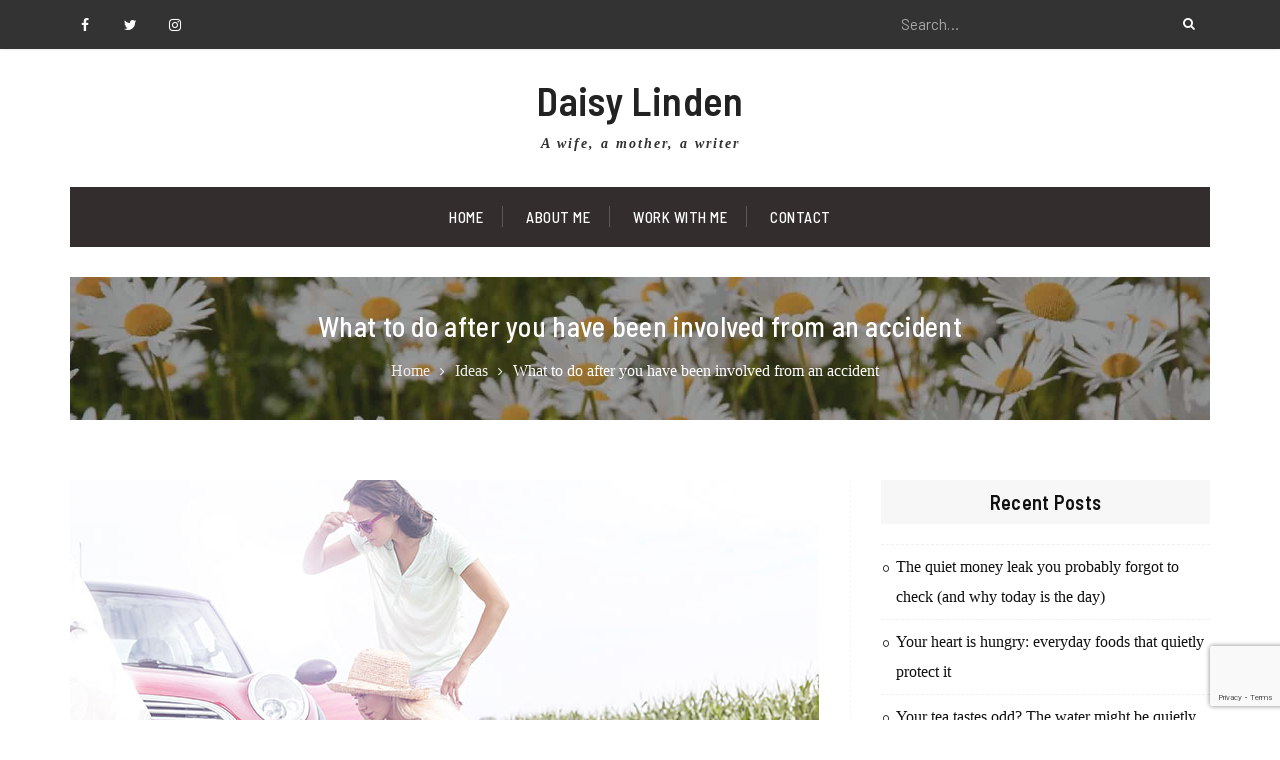

--- FILE ---
content_type: text/html; charset=UTF-8
request_url: https://daisylinden.com/what-to-do-after-you-have-been-involved-from-an-accident/
body_size: 17489
content:
<!doctype html>
<html lang="en-US">

<head>
	<meta charset="UTF-8">
	<meta name="viewport" content="width=device-width, initial-scale=1">

<script async src="https://pagead2.googlesyndication.com/pagead/js/adsbygoogle.js?client=ca-pub-2539534197216970"
     crossorigin="anonymous"></script>

	<link rel="profile" href="http://gmpg.org/xfn/11">
		<title>What to do after you have been involved from an accident</title>

<!-- The SEO Framework by Sybre Waaijer -->
<link rel="canonical" href="https://daisylinden.com/what-to-do-after-you-have-been-involved-from-an-accident/" />
<meta name="description" content="Sadly, accidents between motorized vehicles occur all of the time on city roads as well as outside the urban areas and it is impossible to plan for them or to…" />
<meta property="og:type" content="article" />
<meta property="og:locale" content="en_US" />
<meta property="og:site_name" content="Daisy Linden" />
<meta property="og:title" content="What to do after you have been involved from an accident" />
<meta property="og:description" content="Sadly, accidents between motorized vehicles occur all of the time on city roads as well as outside the urban areas and it is impossible to plan for them or to avoid them in some situations that are…" />
<meta property="og:url" content="https://daisylinden.com/what-to-do-after-you-have-been-involved-from-an-accident/" />
<meta property="og:image" content="https://daisylinden.com/wp-content/uploads/women-looking-at-damaged-cars-on-road.jpg" />
<meta property="og:image:width" content="749" />
<meta property="og:image:height" content="500" />
<meta property="og:image:alt" content="women looking at damaged cars on road" />
<meta property="article:published_time" content="2022-06-09" />
<meta property="article:modified_time" content="2022-06-09" />
<meta name="twitter:card" content="summary_large_image" />
<meta name="twitter:site" content="@DaisyLinden_com" />
<meta name="twitter:title" content="What to do after you have been involved from an accident" />
<meta name="twitter:description" content="Sadly, accidents between motorized vehicles occur all of the time on city roads as well as outside the urban areas and it is impossible to plan for them or to avoid them in some situations that are…" />
<meta name="twitter:image" content="https://daisylinden.com/wp-content/uploads/women-looking-at-damaged-cars-on-road.jpg" />
<meta name="twitter:image:alt" content="women looking at damaged cars on road" />
<meta name="google-site-verification" content="uUDudxLgcoAmtjLwPSuO3U1KzpJbP7jpcEFIyhvl3Ps" />
<meta name="msvalidate.01" content="BB1EA3737E8314CF7C4395329E86120C" />
<script type="application/ld+json">{"@context":"https://schema.org","@graph":[{"@type":"WebSite","@id":"https://daisylinden.com/#/schema/WebSite","url":"https://daisylinden.com/","name":"Daisy Linden","description":"A wife, a mother, a writer","inLanguage":"en-US","potentialAction":{"@type":"SearchAction","target":{"@type":"EntryPoint","urlTemplate":"https://daisylinden.com/search/{search_term_string}/"},"query-input":"required name=search_term_string"},"publisher":{"@type":"Person","@id":"https://daisylinden.com/#/schema/Person","name":"Daisy Linden","url":"https://daisylinden.com/"}},{"@type":"WebPage","@id":"https://daisylinden.com/what-to-do-after-you-have-been-involved-from-an-accident/","url":"https://daisylinden.com/what-to-do-after-you-have-been-involved-from-an-accident/","name":"What to do after you have been involved from an accident","description":"Sadly, accidents between motorized vehicles occur all of the time on city roads as well as outside the urban areas and it is impossible to plan for them or to…","inLanguage":"en-US","isPartOf":{"@id":"https://daisylinden.com/#/schema/WebSite"},"breadcrumb":{"@type":"BreadcrumbList","@id":"https://daisylinden.com/#/schema/BreadcrumbList","itemListElement":[{"@type":"ListItem","position":1,"item":"https://daisylinden.com/","name":"Daisy Linden"},{"@type":"ListItem","position":2,"item":"https://daisylinden.com/category/ideas/","name":"Category: Ideas"},{"@type":"ListItem","position":3,"name":"What to do after you have been involved from an accident"}]},"potentialAction":{"@type":"ReadAction","target":"https://daisylinden.com/what-to-do-after-you-have-been-involved-from-an-accident/"},"datePublished":"2022-06-09","dateModified":"2022-06-09","author":{"@type":"Person","@id":"https://daisylinden.com/#/schema/Person/c18f98f44d27600a22e937ac8f6ac68f","name":"Daisy Linden"}}]}</script>
<!-- / The SEO Framework by Sybre Waaijer | 18.11ms meta | 8.96ms boot -->

<link rel='dns-prefetch' href='//fonts.googleapis.com' />
<link rel="alternate" type="application/rss+xml" title="Daisy Linden &raquo; Feed" href="https://daisylinden.com/feed/" />
<link rel="alternate" type="application/rss+xml" title="Daisy Linden &raquo; Comments Feed" href="https://daisylinden.com/comments/feed/" />
<link rel="alternate" type="application/rss+xml" title="Daisy Linden &raquo; What to do after you have been involved from an accident Comments Feed" href="https://daisylinden.com/what-to-do-after-you-have-been-involved-from-an-accident/feed/" />
<link rel="alternate" title="oEmbed (JSON)" type="application/json+oembed" href="https://daisylinden.com/wp-json/oembed/1.0/embed?url=https%3A%2F%2Fdaisylinden.com%2Fwhat-to-do-after-you-have-been-involved-from-an-accident%2F" />
<link rel="alternate" title="oEmbed (XML)" type="text/xml+oembed" href="https://daisylinden.com/wp-json/oembed/1.0/embed?url=https%3A%2F%2Fdaisylinden.com%2Fwhat-to-do-after-you-have-been-involved-from-an-accident%2F&#038;format=xml" />
<style id='wp-img-auto-sizes-contain-inline-css' type='text/css'>
img:is([sizes=auto i],[sizes^="auto," i]){contain-intrinsic-size:3000px 1500px}
/*# sourceURL=wp-img-auto-sizes-contain-inline-css */
</style>
<style id='wp-emoji-styles-inline-css' type='text/css'>

	img.wp-smiley, img.emoji {
		display: inline !important;
		border: none !important;
		box-shadow: none !important;
		height: 1em !important;
		width: 1em !important;
		margin: 0 0.07em !important;
		vertical-align: -0.1em !important;
		background: none !important;
		padding: 0 !important;
	}
/*# sourceURL=wp-emoji-styles-inline-css */
</style>
<style id='wp-block-library-inline-css' type='text/css'>
:root{--wp-block-synced-color:#7a00df;--wp-block-synced-color--rgb:122,0,223;--wp-bound-block-color:var(--wp-block-synced-color);--wp-editor-canvas-background:#ddd;--wp-admin-theme-color:#007cba;--wp-admin-theme-color--rgb:0,124,186;--wp-admin-theme-color-darker-10:#006ba1;--wp-admin-theme-color-darker-10--rgb:0,107,160.5;--wp-admin-theme-color-darker-20:#005a87;--wp-admin-theme-color-darker-20--rgb:0,90,135;--wp-admin-border-width-focus:2px}@media (min-resolution:192dpi){:root{--wp-admin-border-width-focus:1.5px}}.wp-element-button{cursor:pointer}:root .has-very-light-gray-background-color{background-color:#eee}:root .has-very-dark-gray-background-color{background-color:#313131}:root .has-very-light-gray-color{color:#eee}:root .has-very-dark-gray-color{color:#313131}:root .has-vivid-green-cyan-to-vivid-cyan-blue-gradient-background{background:linear-gradient(135deg,#00d084,#0693e3)}:root .has-purple-crush-gradient-background{background:linear-gradient(135deg,#34e2e4,#4721fb 50%,#ab1dfe)}:root .has-hazy-dawn-gradient-background{background:linear-gradient(135deg,#faaca8,#dad0ec)}:root .has-subdued-olive-gradient-background{background:linear-gradient(135deg,#fafae1,#67a671)}:root .has-atomic-cream-gradient-background{background:linear-gradient(135deg,#fdd79a,#004a59)}:root .has-nightshade-gradient-background{background:linear-gradient(135deg,#330968,#31cdcf)}:root .has-midnight-gradient-background{background:linear-gradient(135deg,#020381,#2874fc)}:root{--wp--preset--font-size--normal:16px;--wp--preset--font-size--huge:42px}.has-regular-font-size{font-size:1em}.has-larger-font-size{font-size:2.625em}.has-normal-font-size{font-size:var(--wp--preset--font-size--normal)}.has-huge-font-size{font-size:var(--wp--preset--font-size--huge)}.has-text-align-center{text-align:center}.has-text-align-left{text-align:left}.has-text-align-right{text-align:right}.has-fit-text{white-space:nowrap!important}#end-resizable-editor-section{display:none}.aligncenter{clear:both}.items-justified-left{justify-content:flex-start}.items-justified-center{justify-content:center}.items-justified-right{justify-content:flex-end}.items-justified-space-between{justify-content:space-between}.screen-reader-text{border:0;clip-path:inset(50%);height:1px;margin:-1px;overflow:hidden;padding:0;position:absolute;width:1px;word-wrap:normal!important}.screen-reader-text:focus{background-color:#ddd;clip-path:none;color:#444;display:block;font-size:1em;height:auto;left:5px;line-height:normal;padding:15px 23px 14px;text-decoration:none;top:5px;width:auto;z-index:100000}html :where(.has-border-color){border-style:solid}html :where([style*=border-top-color]){border-top-style:solid}html :where([style*=border-right-color]){border-right-style:solid}html :where([style*=border-bottom-color]){border-bottom-style:solid}html :where([style*=border-left-color]){border-left-style:solid}html :where([style*=border-width]){border-style:solid}html :where([style*=border-top-width]){border-top-style:solid}html :where([style*=border-right-width]){border-right-style:solid}html :where([style*=border-bottom-width]){border-bottom-style:solid}html :where([style*=border-left-width]){border-left-style:solid}html :where(img[class*=wp-image-]){height:auto;max-width:100%}:where(figure){margin:0 0 1em}html :where(.is-position-sticky){--wp-admin--admin-bar--position-offset:var(--wp-admin--admin-bar--height,0px)}@media screen and (max-width:600px){html :where(.is-position-sticky){--wp-admin--admin-bar--position-offset:0px}}

/*# sourceURL=wp-block-library-inline-css */
</style><style id='global-styles-inline-css' type='text/css'>
:root{--wp--preset--aspect-ratio--square: 1;--wp--preset--aspect-ratio--4-3: 4/3;--wp--preset--aspect-ratio--3-4: 3/4;--wp--preset--aspect-ratio--3-2: 3/2;--wp--preset--aspect-ratio--2-3: 2/3;--wp--preset--aspect-ratio--16-9: 16/9;--wp--preset--aspect-ratio--9-16: 9/16;--wp--preset--color--black: #000000;--wp--preset--color--cyan-bluish-gray: #abb8c3;--wp--preset--color--white: #ffffff;--wp--preset--color--pale-pink: #f78da7;--wp--preset--color--vivid-red: #cf2e2e;--wp--preset--color--luminous-vivid-orange: #ff6900;--wp--preset--color--luminous-vivid-amber: #fcb900;--wp--preset--color--light-green-cyan: #7bdcb5;--wp--preset--color--vivid-green-cyan: #00d084;--wp--preset--color--pale-cyan-blue: #8ed1fc;--wp--preset--color--vivid-cyan-blue: #0693e3;--wp--preset--color--vivid-purple: #9b51e0;--wp--preset--gradient--vivid-cyan-blue-to-vivid-purple: linear-gradient(135deg,rgb(6,147,227) 0%,rgb(155,81,224) 100%);--wp--preset--gradient--light-green-cyan-to-vivid-green-cyan: linear-gradient(135deg,rgb(122,220,180) 0%,rgb(0,208,130) 100%);--wp--preset--gradient--luminous-vivid-amber-to-luminous-vivid-orange: linear-gradient(135deg,rgb(252,185,0) 0%,rgb(255,105,0) 100%);--wp--preset--gradient--luminous-vivid-orange-to-vivid-red: linear-gradient(135deg,rgb(255,105,0) 0%,rgb(207,46,46) 100%);--wp--preset--gradient--very-light-gray-to-cyan-bluish-gray: linear-gradient(135deg,rgb(238,238,238) 0%,rgb(169,184,195) 100%);--wp--preset--gradient--cool-to-warm-spectrum: linear-gradient(135deg,rgb(74,234,220) 0%,rgb(151,120,209) 20%,rgb(207,42,186) 40%,rgb(238,44,130) 60%,rgb(251,105,98) 80%,rgb(254,248,76) 100%);--wp--preset--gradient--blush-light-purple: linear-gradient(135deg,rgb(255,206,236) 0%,rgb(152,150,240) 100%);--wp--preset--gradient--blush-bordeaux: linear-gradient(135deg,rgb(254,205,165) 0%,rgb(254,45,45) 50%,rgb(107,0,62) 100%);--wp--preset--gradient--luminous-dusk: linear-gradient(135deg,rgb(255,203,112) 0%,rgb(199,81,192) 50%,rgb(65,88,208) 100%);--wp--preset--gradient--pale-ocean: linear-gradient(135deg,rgb(255,245,203) 0%,rgb(182,227,212) 50%,rgb(51,167,181) 100%);--wp--preset--gradient--electric-grass: linear-gradient(135deg,rgb(202,248,128) 0%,rgb(113,206,126) 100%);--wp--preset--gradient--midnight: linear-gradient(135deg,rgb(2,3,129) 0%,rgb(40,116,252) 100%);--wp--preset--font-size--small: 13px;--wp--preset--font-size--medium: 20px;--wp--preset--font-size--large: 36px;--wp--preset--font-size--x-large: 42px;--wp--preset--spacing--20: 0.44rem;--wp--preset--spacing--30: 0.67rem;--wp--preset--spacing--40: 1rem;--wp--preset--spacing--50: 1.5rem;--wp--preset--spacing--60: 2.25rem;--wp--preset--spacing--70: 3.38rem;--wp--preset--spacing--80: 5.06rem;--wp--preset--shadow--natural: 6px 6px 9px rgba(0, 0, 0, 0.2);--wp--preset--shadow--deep: 12px 12px 50px rgba(0, 0, 0, 0.4);--wp--preset--shadow--sharp: 6px 6px 0px rgba(0, 0, 0, 0.2);--wp--preset--shadow--outlined: 6px 6px 0px -3px rgb(255, 255, 255), 6px 6px rgb(0, 0, 0);--wp--preset--shadow--crisp: 6px 6px 0px rgb(0, 0, 0);}:where(.is-layout-flex){gap: 0.5em;}:where(.is-layout-grid){gap: 0.5em;}body .is-layout-flex{display: flex;}.is-layout-flex{flex-wrap: wrap;align-items: center;}.is-layout-flex > :is(*, div){margin: 0;}body .is-layout-grid{display: grid;}.is-layout-grid > :is(*, div){margin: 0;}:where(.wp-block-columns.is-layout-flex){gap: 2em;}:where(.wp-block-columns.is-layout-grid){gap: 2em;}:where(.wp-block-post-template.is-layout-flex){gap: 1.25em;}:where(.wp-block-post-template.is-layout-grid){gap: 1.25em;}.has-black-color{color: var(--wp--preset--color--black) !important;}.has-cyan-bluish-gray-color{color: var(--wp--preset--color--cyan-bluish-gray) !important;}.has-white-color{color: var(--wp--preset--color--white) !important;}.has-pale-pink-color{color: var(--wp--preset--color--pale-pink) !important;}.has-vivid-red-color{color: var(--wp--preset--color--vivid-red) !important;}.has-luminous-vivid-orange-color{color: var(--wp--preset--color--luminous-vivid-orange) !important;}.has-luminous-vivid-amber-color{color: var(--wp--preset--color--luminous-vivid-amber) !important;}.has-light-green-cyan-color{color: var(--wp--preset--color--light-green-cyan) !important;}.has-vivid-green-cyan-color{color: var(--wp--preset--color--vivid-green-cyan) !important;}.has-pale-cyan-blue-color{color: var(--wp--preset--color--pale-cyan-blue) !important;}.has-vivid-cyan-blue-color{color: var(--wp--preset--color--vivid-cyan-blue) !important;}.has-vivid-purple-color{color: var(--wp--preset--color--vivid-purple) !important;}.has-black-background-color{background-color: var(--wp--preset--color--black) !important;}.has-cyan-bluish-gray-background-color{background-color: var(--wp--preset--color--cyan-bluish-gray) !important;}.has-white-background-color{background-color: var(--wp--preset--color--white) !important;}.has-pale-pink-background-color{background-color: var(--wp--preset--color--pale-pink) !important;}.has-vivid-red-background-color{background-color: var(--wp--preset--color--vivid-red) !important;}.has-luminous-vivid-orange-background-color{background-color: var(--wp--preset--color--luminous-vivid-orange) !important;}.has-luminous-vivid-amber-background-color{background-color: var(--wp--preset--color--luminous-vivid-amber) !important;}.has-light-green-cyan-background-color{background-color: var(--wp--preset--color--light-green-cyan) !important;}.has-vivid-green-cyan-background-color{background-color: var(--wp--preset--color--vivid-green-cyan) !important;}.has-pale-cyan-blue-background-color{background-color: var(--wp--preset--color--pale-cyan-blue) !important;}.has-vivid-cyan-blue-background-color{background-color: var(--wp--preset--color--vivid-cyan-blue) !important;}.has-vivid-purple-background-color{background-color: var(--wp--preset--color--vivid-purple) !important;}.has-black-border-color{border-color: var(--wp--preset--color--black) !important;}.has-cyan-bluish-gray-border-color{border-color: var(--wp--preset--color--cyan-bluish-gray) !important;}.has-white-border-color{border-color: var(--wp--preset--color--white) !important;}.has-pale-pink-border-color{border-color: var(--wp--preset--color--pale-pink) !important;}.has-vivid-red-border-color{border-color: var(--wp--preset--color--vivid-red) !important;}.has-luminous-vivid-orange-border-color{border-color: var(--wp--preset--color--luminous-vivid-orange) !important;}.has-luminous-vivid-amber-border-color{border-color: var(--wp--preset--color--luminous-vivid-amber) !important;}.has-light-green-cyan-border-color{border-color: var(--wp--preset--color--light-green-cyan) !important;}.has-vivid-green-cyan-border-color{border-color: var(--wp--preset--color--vivid-green-cyan) !important;}.has-pale-cyan-blue-border-color{border-color: var(--wp--preset--color--pale-cyan-blue) !important;}.has-vivid-cyan-blue-border-color{border-color: var(--wp--preset--color--vivid-cyan-blue) !important;}.has-vivid-purple-border-color{border-color: var(--wp--preset--color--vivid-purple) !important;}.has-vivid-cyan-blue-to-vivid-purple-gradient-background{background: var(--wp--preset--gradient--vivid-cyan-blue-to-vivid-purple) !important;}.has-light-green-cyan-to-vivid-green-cyan-gradient-background{background: var(--wp--preset--gradient--light-green-cyan-to-vivid-green-cyan) !important;}.has-luminous-vivid-amber-to-luminous-vivid-orange-gradient-background{background: var(--wp--preset--gradient--luminous-vivid-amber-to-luminous-vivid-orange) !important;}.has-luminous-vivid-orange-to-vivid-red-gradient-background{background: var(--wp--preset--gradient--luminous-vivid-orange-to-vivid-red) !important;}.has-very-light-gray-to-cyan-bluish-gray-gradient-background{background: var(--wp--preset--gradient--very-light-gray-to-cyan-bluish-gray) !important;}.has-cool-to-warm-spectrum-gradient-background{background: var(--wp--preset--gradient--cool-to-warm-spectrum) !important;}.has-blush-light-purple-gradient-background{background: var(--wp--preset--gradient--blush-light-purple) !important;}.has-blush-bordeaux-gradient-background{background: var(--wp--preset--gradient--blush-bordeaux) !important;}.has-luminous-dusk-gradient-background{background: var(--wp--preset--gradient--luminous-dusk) !important;}.has-pale-ocean-gradient-background{background: var(--wp--preset--gradient--pale-ocean) !important;}.has-electric-grass-gradient-background{background: var(--wp--preset--gradient--electric-grass) !important;}.has-midnight-gradient-background{background: var(--wp--preset--gradient--midnight) !important;}.has-small-font-size{font-size: var(--wp--preset--font-size--small) !important;}.has-medium-font-size{font-size: var(--wp--preset--font-size--medium) !important;}.has-large-font-size{font-size: var(--wp--preset--font-size--large) !important;}.has-x-large-font-size{font-size: var(--wp--preset--font-size--x-large) !important;}
/*# sourceURL=global-styles-inline-css */
</style>

<style id='classic-theme-styles-inline-css' type='text/css'>
/*! This file is auto-generated */
.wp-block-button__link{color:#fff;background-color:#32373c;border-radius:9999px;box-shadow:none;text-decoration:none;padding:calc(.667em + 2px) calc(1.333em + 2px);font-size:1.125em}.wp-block-file__button{background:#32373c;color:#fff;text-decoration:none}
/*# sourceURL=/wp-includes/css/classic-themes.min.css */
</style>
<link rel='stylesheet' id='contact-form-7-css' href='https://daisylinden.com/wp-content/plugins/contact-form-7/includes/css/styles.css?ver=6.1.4' type='text/css' media='all' />
<style id='dominant-color-styles-inline-css' type='text/css'>
img[data-dominant-color]:not(.has-transparency) { background-color: var(--dominant-color); }
/*# sourceURL=dominant-color-styles-inline-css */
</style>
<style id='plvt-view-transitions-inline-css' type='text/css'>
@view-transition { navigation: auto; }
@media (prefers-reduced-motion: no-preference) {::view-transition-group(*) { animation-duration: 0.4s; }}
/*# sourceURL=plvt-view-transitions-inline-css */
</style>
<link rel='stylesheet' id='font-awesome-css' href='https://daisylinden.com/wp-content/themes/blorigan/vendors/font-awesome/css/font-awesome.min.css?ver=4.7.0' type='text/css' media='all' />
<link rel='stylesheet' id='jquery-sidr-css' href='https://daisylinden.com/wp-content/themes/blorigan/vendors/sidr/css/jquery.sidr.dark.min.css?ver=2.2.1' type='text/css' media='all' />
<link rel='stylesheet' id='jquery-slick-css' href='https://daisylinden.com/wp-content/themes/blorigan/vendors/slick/slick.min.css?ver=1.5.9' type='text/css' media='all' />
<link rel='stylesheet' id='chld_thm_cfg_parent-css' href='https://daisylinden.com/wp-content/themes/blorigan/style.css?ver=6.9' type='text/css' media='all' />
<link rel='stylesheet' id='blorigan-google-fonts-css' href='https://fonts.googleapis.com/css?family=Barlow%3A400italic%2C700italic%2C300%2C400%2C500%2C600%2C700%7CBarlow+Semi+Condensed%3A400italic%2C700italic%2C300%2C400%2C500%2C600%2C700&#038;subset=latin%2Clatin-ext' type='text/css' media='all' />
<link rel='stylesheet' id='blorigan-style-css' href='https://daisylinden.com/wp-content/themes/blorigan-child/style.css?ver=1.0.0.1530980625' type='text/css' media='all' />
<link rel='stylesheet' id='wp-social-sharing-css' href='https://daisylinden.com/wp-content/plugins/wp-social-sharing/static/socialshare.css?ver=1.6' type='text/css' media='all' />
<script type="text/javascript" id="plvt-view-transitions-js-after">
/* <![CDATA[ */
window.plvtInitViewTransitions=n=>{if(!window.navigation||!("CSSViewTransitionRule"in window))return void window.console.warn("View transitions not loaded as the browser is lacking support.");const t=(t,o,i)=>{const e=n.animations||{};return[...e[t].useGlobalTransitionNames?Object.entries(n.globalTransitionNames||{}).map((([n,t])=>[o.querySelector(n),t])):[],...e[t].usePostTransitionNames&&i?Object.entries(n.postTransitionNames||{}).map((([n,t])=>[i.querySelector(n),t])):[]]},o=async(n,t)=>{for(const[t,o]of n)t&&(t.style.viewTransitionName=o);await t;for(const[t]of n)t&&(t.style.viewTransitionName="")},i=()=>n.postSelector?document.querySelector(n.postSelector):null,e=t=>{if(!n.postSelector)return null;const o=(i=n.postSelector,e='a[href="'+t+'"]',i.split(",").map((n=>n.trim()+" "+e)).join(","));var i,e;const s=document.querySelector(o);return s?s.closest(n.postSelector):null};window.addEventListener("pageswap",(n=>{if(n.viewTransition){const s="default";let a;n.viewTransition.types.add(s),document.body.classList.contains("single")?a=t(s,document.body,i()):(document.body.classList.contains("home")||document.body.classList.contains("blog")||document.body.classList.contains("archive"))&&(a=t(s,document.body,e(n.activation.entry.url))),a&&o(a,n.viewTransition.finished)}})),window.addEventListener("pagereveal",(n=>{if(n.viewTransition){const s="default";let a;n.viewTransition.types.add(s),document.body.classList.contains("single")?a=t(s,document.body,i()):(document.body.classList.contains("home")||document.body.classList.contains("archive"))&&(a=t(s,document.body,window.navigation.activation.from?e(window.navigation.activation.from.url):null)),a&&o(a,n.viewTransition.ready)}}))};
plvtInitViewTransitions( {"postSelector":".wp-block-post.post, article.post, body.single main","globalTransitionNames":{"header":"header","main":"main"},"postTransitionNames":{".wp-block-post-title, .entry-title":"post-title",".wp-post-image":"post-thumbnail",".wp-block-post-content, .entry-content":"post-content"},"animations":{"default":{"useGlobalTransitionNames":true,"usePostTransitionNames":true}}} )
//# sourceURL=plvt-view-transitions-js-after
/* ]]> */
</script>
<script type="text/javascript" src="https://daisylinden.com/wp-includes/js/jquery/jquery.min.js?ver=3.7.1" id="jquery-core-js"></script>
<script type="text/javascript" src="https://daisylinden.com/wp-includes/js/jquery/jquery-migrate.min.js?ver=3.4.1" id="jquery-migrate-js"></script>
<link rel="https://api.w.org/" href="https://daisylinden.com/wp-json/" /><link rel="alternate" title="JSON" type="application/json" href="https://daisylinden.com/wp-json/wp/v2/posts/5642" /><link rel="EditURI" type="application/rsd+xml" title="RSD" href="https://daisylinden.com/xmlrpc.php?rsd" />
<meta name="generator" content="auto-sizes 1.7.0">
<meta name="generator" content="dominant-color-images 1.2.0">
<meta name="generator" content="performance-lab 4.0.1; plugins: auto-sizes, dominant-color-images, embed-optimizer, image-prioritizer, speculation-rules, view-transitions, web-worker-offloading, webp-uploads">
<meta name="generator" content="view-transitions 1.1.2">
<meta name="generator" content="web-worker-offloading 0.2.0">
<meta name="generator" content="webp-uploads 2.6.1">
<meta name="generator" content="speculation-rules 1.6.0">
<meta data-od-replaced-content="optimization-detective 1.0.0-beta4" name="generator" content="optimization-detective 1.0.0-beta4; url_metric_groups={0:empty, 480:empty, 600:empty, 782:empty}">
<meta name="generator" content="embed-optimizer 1.0.0-beta3">
<meta name="generator" content="image-prioritizer 1.0.0-beta3">
		<style type="text/css" id="wp-custom-css">
			.site-description {font-style: italic;font-family: 'PT Serif', serif;    font-size: 14px;}

p {font-family: "Barlow Semi Condensed", serif; font-size: 16px;color:#222222;}

.archive-layout-simple h2.entry-title {font-family: 'PT Serif', serif;color:#222222;}

.blorigan_widget_advanced_recent_posts .advanced-recent-posts-summary p {font-size: 14px;line-height:1.4em;}

.entry-content-wrapper {text-align: left !important;}

li {font-family: 'PT Serif', serif;color:#222222;font-size: 16px;line-height:1.9em;}

#footer-widgets p {color:#bbbbbb;}

.popularrr {
	font-size: 17px;
    font-weight: 500;
    font-family: "Barlow Semi Condensed", sans-serif;
    line-height: 1.4;
    margin: 0 0 15px;
    letter-spacing: 0.3px;
}

.widget-area.sidebar ul li:before {top: 9px !important;}

#colophon p {font-family: Barlow, sans-serif;color: #aaaaaa;font-size: 13px;}

a.followtw {color:#ffffff;background-color: #00aced; padding:7px 12px;}
a.followtw:hover {color:#ffffff;background-color: #cc0000; padding:7px 12px;}

a.followfb {color:#ffffff;background-color: #3b579d; padding:7px 12px;}
a.followfb:hover {color:#ffffff;background-color: #cc0000; padding:7px 12px;}

a.followis {color:#ffffff;background-color: #517fa4; padding:7px 12px;}
a.followis:hover {color:#ffffff;background-color: #cc0000; padding:7px 12px;}

.socialmedyst {float:left;margin:10px 10px 10px 0px;}
.socialmedydr {float:left;margin:10px 0px 10px 0px;}

a.outlinkb {color:blue;}
		</style>
		</head>

<body class="wp-singular post-template-default single single-post postid-5642 single-format-standard wp-theme-blorigan wp-child-theme-blorigan-child header-layout-1 archive-layout-simple carousel-display-1 global-layout-right-sidebar">
	<div id="page" class="site">
		<a class="skip-link screen-reader-text" href="#content">Skip to content</a>

				<div class="mobile-nav-wrap">
			<a id="mobile-trigger" href="#mob-menu"><i class="fa fa-list" aria-hidden="true"></i><i class="fa fa-times" aria-hidden="true"></i><span class="trigger-title">Main Menu</span></a>
			<div id="mob-menu">
				<ul id="menu-header-menu" class="menu"><li id="menu-item-525" class="menu-item menu-item-type-custom menu-item-object-custom menu-item-home menu-item-525"><a href="https://daisylinden.com/">Home</a></li>
<li id="menu-item-75" class="menu-item menu-item-type-post_type menu-item-object-page menu-item-75"><a href="https://daisylinden.com/about-me/">About Me</a></li>
<li id="menu-item-2379" class="menu-item menu-item-type-post_type menu-item-object-page menu-item-2379"><a href="https://daisylinden.com/work-with-me/">Work with me</a></li>
<li id="menu-item-74" class="menu-item menu-item-type-post_type menu-item-object-page menu-item-74"><a href="https://daisylinden.com/contact/">Contact</a></li>
</ul>			</div><!-- #mob-menu -->
		</div><!-- .mobile-nav-wrap -->
		<div id="tophead">
	<div class="container">
		<div class="header-social">
			<div class="widget blorigan_widget_social"><ul id="menu-socialmenusus" class="social-links"><li id="menu-item-65" class="menu-item menu-item-type-custom menu-item-object-custom menu-item-65"><a href="https://www.facebook.com/DaisyLindenBlogger/"><span class="screen-reader-text">Facebook</span></a></li>
<li id="menu-item-66" class="menu-item menu-item-type-custom menu-item-object-custom menu-item-66"><a href="https://twitter.com/DaisyLinden_com"><span class="screen-reader-text">Twitter</span></a></li>
<li id="menu-item-1179" class="menu-item menu-item-type-custom menu-item-object-custom menu-item-1179"><a href="https://www.instagram.com/daisylindenblog/"><span class="screen-reader-text">Instagram</span></a></li>
</ul></div>		</div><!-- .header-social -->
		<div class="header-search-box">
			<div class="search-box-wrap">
				<form role="search" method="get" class="search-form" action="https://daisylinden.com/">
			<label>
			<span class="screen-reader-text">Search for:</span>
			<input type="search" class="search-field" placeholder="Search&hellip;" value="" name="s" title="Search for:" />
			</label>
			<input type="submit" class="search-submit" value="&#xf002;" /></form>			</div>
		</div><!-- .header-search-box -->
	</div><!-- .container -->
</div><!-- #tophead -->

<header id="masthead" class="site-header site-header-1">
	<div class="container">
		<div class="site-header-wrapper">
					<div class="site-branding">
										<div id="site-identity">
																		<p class="site-title"><a href="https://daisylinden.com/" rel="home">Daisy Linden</a></p>
																													<p class="site-description">A wife, a mother, a writer</p>
															</div><!-- #site-identity -->
					</div><!-- .site-branding -->
				</div> <!-- .site-header-wrapper -->
	</div><!-- .container -->
</header><!-- #masthead -->

<div id="main-navigation" class="main-nav-header-1">
	<div class="container">
		<nav id="site-navigation" class="main-navigation">
			<div class="menu-header-menu-container"><ul id="primary-menu" class="menu"><li class="menu-item menu-item-type-custom menu-item-object-custom menu-item-home menu-item-525"><a href="https://daisylinden.com/">Home</a></li>
<li class="menu-item menu-item-type-post_type menu-item-object-page menu-item-75"><a href="https://daisylinden.com/about-me/">About Me</a></li>
<li class="menu-item menu-item-type-post_type menu-item-object-page menu-item-2379"><a href="https://daisylinden.com/work-with-me/">Work with me</a></li>
<li class="menu-item menu-item-type-post_type menu-item-object-page menu-item-74"><a href="https://daisylinden.com/contact/">Contact</a></li>
</ul></div>		</nav><!-- #site-navigation -->
	</div><!-- .container -->
</div><!-- #main-navigation -->


<div data-od-xpath="/HTML/BODY/DIV[@id=&apos;page&apos;]/*[6][self::DIV]" id="custom-header" style="background-image: url(https://daisylinden.com/wp-content/uploads/cropped-daisies.jpg);" class="header-image-enabled">

						<div class="custom-header-content">
			<div class="container">
				<h1 class="page-title">				What to do after you have been involved from an accident				</h1>				<div id="breadcrumb"><div role="navigation" aria-label="Breadcrumbs" class="breadcrumb-trail breadcrumbs" itemprop="breadcrumb"><ul class="trail-items" itemscope itemtype="http://schema.org/BreadcrumbList"><meta name="numberOfItems" content="3" /><meta name="itemListOrder" content="Ascending" /><li itemprop="itemListElement" itemscope itemtype="http://schema.org/ListItem" class="trail-item trail-begin"><a href="https://daisylinden.com/" rel="home" itemprop="item"><span itemprop="name">Home</span></a><meta itemprop="position" content="1" /></li><li itemprop="itemListElement" itemscope itemtype="http://schema.org/ListItem" class="trail-item"><a href="https://daisylinden.com/category/ideas/" itemprop="item"><span itemprop="name">Ideas</span></a><meta itemprop="position" content="2" /></li><li itemprop="itemListElement" itemscope itemtype="http://schema.org/ListItem" class="trail-item trail-end"><span itemprop="title"><span itemprop="name">What to do after you have been involved from an accident</span></span><meta itemprop="position" content="3" /></li></ul></div></div>			</div><!-- .container -->
		</div><!-- .custom-header-content -->
	
</div><!-- #custom-header -->

		<div id="content" class="site-content">

			<div class="container main-container">

				<div class="inner-wrapper">

	<div id="primary" class="content-area">
		<main id="main" class="site-main" role="main">

			
				
<article id="post-5642" class="post-5642 post type-post status-publish format-standard has-post-thumbnail hentry category-ideas tag-living">
	<img data-od-unknown-tag data-od-xpath="/HTML/BODY/DIV[@id=&apos;page&apos;]/*[7][self::DIV]/*[1][self::DIV]/*[1][self::DIV]/*[1][self::DIV]/*[1][self::MAIN]/*[1][self::ARTICLE]/*[1][self::IMG]" width="749" height="500" src="https://daisylinden.com/wp-content/uploads/women-looking-at-damaged-cars-on-road.jpg" class="blorigan-post-thumb aligncenter wp-post-image" alt="women looking at damaged cars on road" decoding="async" fetchpriority="high" srcset="https://daisylinden.com/wp-content/uploads/women-looking-at-damaged-cars-on-road.jpg 749w, https://daisylinden.com/wp-content/uploads/women-looking-at-damaged-cars-on-road-300x200.jpg 300w" sizes="(max-width: 749px) 100vw, 749px" />	<header class="entry-header">
		<div class="entry-meta">
			<span class="posted-on"><a href="https://daisylinden.com/what-to-do-after-you-have-been-involved-from-an-accident/" rel="bookmark"><time class="entry-date published" datetime="2022-06-09T16:52:07+00:00">June 9, 2022</time><time class="updated" datetime="2022-06-09T16:56:42+00:00">June 9, 2022</time></a></span><span class="byline"> <span class="author vcard"><a class="url fn n" href="https://daisylinden.com/author/daisy/">Daisy Linden</a></span></span><span class="cat-links"><a href="https://daisylinden.com/category/ideas/" rel="category tag">Ideas</a></span><span class="comments-link"><a href="https://daisylinden.com/what-to-do-after-you-have-been-involved-from-an-accident/#respond">0 Comments</a></span>		</div><!-- .entry-meta -->
	</header><!-- .entry-header -->

	<div class="entry-content">
		<p>Sadly, accidents between motorized vehicles occur all of the time on city roads as well as outside the urban areas and it is impossible to plan for them or to avoid them in some situations that are not under your control. They often happen when you are off guard and not ready for them. Things like these, accidents seem to happen so quickly, and most of the times you will likely sink into shock or panic without any idea about what to do next. Even if you are somehow experienced with such situations and possibly well equipped with lawyers like <a href="https://skyviewlaw.com/" rel="noopener" target="_blank" style="color:#0066cc;">skyview law in Kennewick</a>, it can be easy to become lost and overwhelmed about what to do next. Here are a few tips on what to do after you have been involved in an accident.</p>
<h2>Assess the situation</h2>
<p>The very first thing you should do when you are involved in a car accident is to stop your car and turn the engine off. It is an offense to <a href="https://www.who.int/news-room/fact-sheets/detail/road-traffic-injuries" rel="noopener" target="_blank" style="color:#0066cc;">keep it going</a>. Make sure to turn your hazard lights on and make sure that other road users can clearly see you have been involved in an accident.</p>
<p>You should then make sure that neither you, your passengers, or anyone else involved are injured. This is not the time to be concerned about your car. Though it should be mentioned that you should take note of whether anyone was injured in the accident at all either in your vehicle or the other. This may be useful later in the claim process. Then you should contact the emergency services seeking both medical assistance and the police.</p>
<h2>Exchange your details</h2>
<p>Emotions are likely running high after having been involved in a car accident and so it is important to remain calm. This is not the time to be annoyed with yourself or anyone else. You don’t want a confrontation with the other driver. Make sure at this point not to accept any liability or apologize and this will implicate you as being at fault.</p>
<p>You should speak to the other driver to exchange details. These should include the name, address, contact details, and insurance details of the other driver. You should also get the details of anyone who saw the accident or who was also involved. This can make things easier when you make a claim. Following this, you should also make note of the scene and anything that will have contributed to the accident such as the weather or the street conditions.</p>
<h2>Calling your insurance company</h2>
<p>Once you have made sure everyone is okay and made some cursory observations, you should contact your insurance who may be able to provide a breakdown pick up or exchange vehicle. It is important to have this on record as it will help you with your claim later. Your insurance needs to be contacted as soon as possible to help get <a href="https://daisylinden.com/do-i-need-a-car-wreck-attorney/" style="color:#0066cc;">your claim underway</a>. It will help you deal with any unnecessary costs.</p>
<h2>Accidents</h2>
<p>Accidents can come out of the blue and wreck your car and even impact your life. It is important to stay calm and make sure that you and everyone else are involved. Then you can start thinking about your claim to your insurance. Just make sure to take lots of evidence to your claims like photos and contact details.</p>
		<div class="social-sharing ss-social-sharing">
				        <a onclick="return ss_plugin_loadpopup_js(this);" rel="external nofollow" class="ss-button-facebook" href="http://www.facebook.com/sharer/sharer.php?u=https%3A%2F%2Fdaisylinden.com%2Fwhat-to-do-after-you-have-been-involved-from-an-accident%2F" target="_blank" >Share on Facebook</a><a onclick="return ss_plugin_loadpopup_js(this);" rel="external nofollow" class="ss-button-twitter" href="http://twitter.com/intent/tweet/?text=What+to+do+after+you+have+been+involved+from+an+accident&url=https%3A%2F%2Fdaisylinden.com%2Fwhat-to-do-after-you-have-been-involved-from-an-accident%2F&via=DaisyLinden_com" target="_blank">Share on Twitter</a><a onclick="return ss_plugin_loadpopup_js(this);" rel="external nofollow" class="ss-button-pinterest" href="http://pinterest.com/pin/create/button/?url=https%3A%2F%2Fdaisylinden.com%2Fwhat-to-do-after-you-have-been-involved-from-an-accident%2F&media=https%3A%2F%2Fdaisylinden.com%2Fwp-content%2Fuploads%2Fwomen-looking-at-damaged-cars-on-road-300x200.jpg&description=What+to+do+after+you+have+been+involved+from+an+accident" target="_blank" >Share on Pinterest</a><a onclick="return ss_plugin_loadpopup_js(this);" rel="external nofollow"  class="ss-button-reddit" href="http://reddit.com/submit?url=https%3A%2F%2Fdaisylinden.com%2Fwhat-to-do-after-you-have-been-involved-from-an-accident%2F&amp;title=What+to+do+after+you+have+been+involved+from+an+accident" target="_blank">Share on Reddit</a>	        	    </div>
	    			</div><!-- .entry-content -->

	<footer class="entry-footer">
		<span class="tags-links"><a href="https://daisylinden.com/tag/living/" rel="tag">Living</a></span>	</footer><!-- .entry-footer -->
	
</article><!-- #post-## -->

<div><div class="socialmedyst"><a class="followtw" href="https://twitter.com/DaisyLinden_com" target="_blank" rel="nofollow">Follow me on Twitter</a></div><div class="socialmedyst"><a class="followfb" href="https://www.facebook.com/DaisyLindenBlogger/" target="_blank" rel="nofollow">Follow me on Facebook</a></div><div class="socialmedydr"><a class="followis" href="https://www.instagram.com/daisylindenblog/" target="_blank" rel="nofollow">Follow me on Instagram</a></div></div><div style="clear: left;">&nbsp;</div>
		
				
	<nav class="navigation post-navigation" aria-label="Posts">
		<h2 class="screen-reader-text">Post navigation</h2>
		<div class="nav-links"><div class="nav-previous"><a href="https://daisylinden.com/energy-saving-features-you-should-expect-in-a-new-build-home/" rel="prev"><span class="meta-nav" aria-hidden="true">Previous</span> <span class="screen-reader-text">Previous post:</span> <span class="post-title">Discover the major energy-saving features you should expect in a new build home</span></a></div><div class="nav-next"><a href="https://daisylinden.com/how-to-throw-a-chuck-e-cheese-birthday-party-for-less/" rel="next"><span class="meta-nav" aria-hidden="true">Next</span> <span class="screen-reader-text">Next post:</span> <span class="post-title">How to throw a Chuck-E-Cheese birthday party for less</span></a></div></div>
	</nav>
				
<div class="related-posts">
	<h2>Related Posts</h2>

	
		<div class="inner-wrapper">
							<div class="related-post-item">
					<div class="related-wrapper">
													<div class="related-thumb">
								<a href="https://daisylinden.com/cancel-unused-subscriptions-save-money-yearly/">
									<img data-od-unknown-tag data-od-xpath="/HTML/BODY/DIV[@id=&apos;page&apos;]/*[7][self::DIV]/*[1][self::DIV]/*[1][self::DIV]/*[1][self::DIV]/*[1][self::MAIN]/*[5][self::DIV]/*[2][self::DIV]/*[1][self::DIV]/*[1][self::DIV]/*[1][self::DIV]/*[1][self::A]/*[1][self::IMG]" width="520" height="400" src="https://daisylinden.com/wp-content/uploads/online-subscription-form-on-screen-520x400.jpg" class="attachment-blorigan-thumb size-blorigan-thumb not-transparent wp-post-image" alt="Laptop Showing Online Subscription Form On Screen" decoding="async" data-has-transparency="false" data-dominant-color="b6aaa3" style="--dominant-color: #b6aaa3;" />								</a>
							</div><!-- .related-thumb -->
						
						<div class="related-content-wrapper">
							<header class="related-header">
								<h3 class="entry-title"><a href="https://daisylinden.com/cancel-unused-subscriptions-save-money-yearly/">The quiet money leak you probably forgot to check (and why today is the day)</a></h3>
								<div class="related-meta">
									<span class="posted-on">January 12, 2026</span>
								</div>
							</header><!-- .related-header -->
						</div><!-- .related-content-wrapper -->
					</div><!-- .related-wrapper -->
				</div><!-- .related-post-item -->
							<div class="related-post-item">
					<div class="related-wrapper">
													<div class="related-thumb">
								<a href="https://daisylinden.com/why-change-keeps-tapping-introverts-on-the-shoulder/">
									<img data-od-unknown-tag data-od-xpath="/HTML/BODY/DIV[@id=&apos;page&apos;]/*[7][self::DIV]/*[1][self::DIV]/*[1][self::DIV]/*[1][self::DIV]/*[1][self::MAIN]/*[5][self::DIV]/*[2][self::DIV]/*[2][self::DIV]/*[1][self::DIV]/*[1][self::DIV]/*[1][self::A]/*[1][self::IMG]" width="520" height="400" src="https://daisylinden.com/wp-content/uploads/woman-standing-under-blue-sky-520x400.jpg" class="attachment-blorigan-thumb size-blorigan-thumb not-transparent wp-post-image" alt="Silhouette of a person standing alone at sunset, symbolizing quiet reflection and personal change" decoding="async" data-has-transparency="false" data-dominant-color="70647c" style="--dominant-color: #70647c;" />								</a>
							</div><!-- .related-thumb -->
						
						<div class="related-content-wrapper">
							<header class="related-header">
								<h3 class="entry-title"><a href="https://daisylinden.com/why-change-keeps-tapping-introverts-on-the-shoulder/">Why change keeps tapping introverts on the shoulder (and why I stopped shutting the door)</a></h3>
								<div class="related-meta">
									<span class="posted-on">December 26, 2025</span>
								</div>
							</header><!-- .related-header -->
						</div><!-- .related-content-wrapper -->
					</div><!-- .related-wrapper -->
				</div><!-- .related-post-item -->
							<div class="related-post-item">
					<div class="related-wrapper">
													<div class="related-thumb">
								<a href="https://daisylinden.com/make-holiday-gifts-feel-personal-without-overthinking-every-choice/">
									<img data-od-unknown-tag data-od-xpath="/HTML/BODY/DIV[@id=&apos;page&apos;]/*[7][self::DIV]/*[1][self::DIV]/*[1][self::DIV]/*[1][self::DIV]/*[1][self::MAIN]/*[5][self::DIV]/*[2][self::DIV]/*[3][self::DIV]/*[1][self::DIV]/*[1][self::DIV]/*[1][self::A]/*[1][self::IMG]" width="520" height="400" src="https://daisylinden.com/wp-content/uploads/holiday-gifts-and-wine-glasses-520x400.jpg" class="attachment-blorigan-thumb size-blorigan-thumb not-transparent wp-post-image" alt="Holiday gifts and wine glasses" decoding="async" loading="lazy" data-has-transparency="false" data-dominant-color="a86760" style="--dominant-color: #a86760;" />								</a>
							</div><!-- .related-thumb -->
						
						<div class="related-content-wrapper">
							<header class="related-header">
								<h3 class="entry-title"><a href="https://daisylinden.com/make-holiday-gifts-feel-personal-without-overthinking-every-choice/">Make holiday gifts feel personal without overthinking every choice</a></h3>
								<div class="related-meta">
									<span class="posted-on">December 22, 2025</span>
								</div>
							</header><!-- .related-header -->
						</div><!-- .related-content-wrapper -->
					</div><!-- .related-wrapper -->
				</div><!-- .related-post-item -->
			
			
		</div><!-- .inner-wrapper -->
	
</div><!-- .related-posts -->

				
<div id="comments" class="comments-area">

		<div id="respond" class="comment-respond">
		<h3 id="reply-title" class="comment-reply-title">Leave a Reply <small><a rel="nofollow" id="cancel-comment-reply-link" href="/what-to-do-after-you-have-been-involved-from-an-accident/#respond" style="display:none;">Cancel reply</a></small></h3><form action="https://daisylinden.com/wp-comments-post.php" method="post" id="commentform" class="comment-form"><p class="comment-notes"><span id="email-notes">Your email address will not be published.</span> <span class="required-field-message">Required fields are marked <span class="required">*</span></span></p><p class="comment-form-comment"><label for="comment">Comment <span class="required">*</span></label> <textarea id="comment" name="comment" cols="45" rows="8" maxlength="65525" required></textarea></p><p class="comment-form-author"><label for="author">Name <span class="required">*</span></label> <input id="author" name="author" type="text" value="" size="30" maxlength="245" autocomplete="name" required /></p>
<p class="comment-form-email"><label for="email">Email <span class="required">*</span></label> <input id="email" name="email" type="email" value="" size="30" maxlength="100" aria-describedby="email-notes" autocomplete="email" required /></p>
<p class="comment-form-url"><label for="url">Website</label> <input id="url" name="url" type="url" value="" size="30" maxlength="200" autocomplete="url" /></p>
<p class="form-submit"><input name="submit" type="submit" id="submit" class="submit" value="Post Comment" /> <input type='hidden' name='comment_post_ID' value='5642' id='comment_post_ID' />
<input type='hidden' name='comment_parent' id='comment_parent' value='0' />
</p></form>	</div><!-- #respond -->
	
</div><!-- #comments -->

			
		</main><!-- #main -->
	</div><!-- #primary -->

<div id="sidebar-primary" class="widget-area sidebar" role="complementary">
	<div class="sidebar-wrapper">
					
		<aside id="recent-posts-2" class="widget widget_recent_entries">
		<h2 class="widget-title">Recent Posts</h2>
		<ul>
											<li>
					<a href="https://daisylinden.com/cancel-unused-subscriptions-save-money-yearly/">The quiet money leak you probably forgot to check (and why today is the day)</a>
									</li>
											<li>
					<a href="https://daisylinden.com/your-heart-is-hungry-everyday-foods-that-quietly-protect-it/">Your heart is hungry: everyday foods that quietly protect it</a>
									</li>
											<li>
					<a href="https://daisylinden.com/water-quality-affects-tea-flavor-and-brewing/">Your tea tastes odd? The water might be quietly messing with it</a>
									</li>
											<li>
					<a href="https://daisylinden.com/how-to-get-cigarette-smell-out-of-car/">How to get cigarette smell out of car</a>
									</li>
					</ul>

		</aside><aside id="execphp-2" class="widget widget_execphp"><h2 class="widget-title">Also read about</h2>			<div class="execphpwidget"><ul><li><a href="https://www.topsocialite.com/what-you-should-do-if-you-got-into-a-car-accident-abroad-in-a-rented-car/" target="_blank">What you should do if you got into a car accident abroad in a rented car</a></li><li><a href="https://travelleague.net/clever-ways-to-prevent-a-motorcycle-accident/" target="_blank">Some ways to prevent a motorcycle and accident</a></li><li><a href="https://mikemyers.co.uk/top-tips-to-avoid-road-accidents/" target="_blank">Important advice to help you avoid road accidents</a></li></ul></div>
		</aside><aside id="tag_cloud-1" class="widget widget_tag_cloud"><h2 class="widget-title">Categories</h2><div class="tagcloud"><a href="https://daisylinden.com/category/beauty/" class="tag-cloud-link tag-link-42 tag-link-position-1" style="font-size: 16.489959839357pt;" aria-label="Beauty (63 items)">Beauty</a>
<a href="https://daisylinden.com/category/fashion/" class="tag-cloud-link tag-link-2 tag-link-position-2" style="font-size: 16.377510040161pt;" aria-label="Fashion (60 items)">Fashion</a>
<a href="https://daisylinden.com/category/food/" class="tag-cloud-link tag-link-4 tag-link-position-3" style="font-size: 15.646586345382pt;" aria-label="Food (45 items)">Food</a>
<a href="https://daisylinden.com/category/health/" class="tag-cloud-link tag-link-21 tag-link-position-4" style="font-size: 19.638554216867pt;" aria-label="Health (233 items)">Health</a>
<a href="https://daisylinden.com/category/home/" class="tag-cloud-link tag-link-22 tag-link-position-5" style="font-size: 20.706827309237pt;" aria-label="Home (359 items)">Home</a>
<a href="https://daisylinden.com/category/ideas/" class="tag-cloud-link tag-link-5 tag-link-position-6" style="font-size: 22pt;" aria-label="Ideas (618 items)">Ideas</a>
<a href="https://daisylinden.com/category/inspiration/" class="tag-cloud-link tag-link-6 tag-link-position-7" style="font-size: 19.413654618474pt;" aria-label="Inspiration (215 items)">Inspiration</a>
<a href="https://daisylinden.com/category/lifestyle/" class="tag-cloud-link tag-link-7 tag-link-position-8" style="font-size: 19.751004016064pt;" aria-label="Lifestyle (246 items)">Lifestyle</a>
<a href="https://daisylinden.com/category/quotes/" class="tag-cloud-link tag-link-40 tag-link-position-9" style="font-size: 8pt;" aria-label="Quotes (1 item)">Quotes</a>
<a href="https://daisylinden.com/category/tips-tricks/" class="tag-cloud-link tag-link-33 tag-link-position-10" style="font-size: 19.526104417671pt;" aria-label="Tips &amp; Tricks (223 items)">Tips &amp; Tricks</a>
<a href="https://daisylinden.com/category/travel/" class="tag-cloud-link tag-link-38 tag-link-position-11" style="font-size: 17.052208835341pt;" aria-label="Travel (81 items)">Travel</a>
<a href="https://daisylinden.com/category/trends/" class="tag-cloud-link tag-link-10 tag-link-position-12" style="font-size: 11.935742971888pt;" aria-label="Trends (9 items)">Trends</a></div>
</aside><aside id="search-2" class="widget widget_search"><form role="search" method="get" class="search-form" action="https://daisylinden.com/">
			<label>
			<span class="screen-reader-text">Search for:</span>
			<input type="search" class="search-field" placeholder="Search&hellip;" value="" name="s" title="Search for:" />
			</label>
			<input type="submit" class="search-submit" value="&#xf002;" /></form></aside><aside id="blorigan-author-1" class="widget blorigan_widget_author"><h2 class="widget-title">About me</h2>			<div class="author-main-wrapper">
				<div class="author-main-details">
											<div class="author-image">
							<img data-od-unknown-tag data-od-xpath="/HTML/BODY/DIV[@id=&apos;page&apos;]/*[7][self::DIV]/*[1][self::DIV]/*[1][self::DIV]/*[2][self::DIV]/*[1][self::DIV]/*[5][self::ASIDE]/*[2][self::DIV]/*[1][self::DIV]/*[1][self::DIV]/*[1][self::IMG]" src="https://daisylinden.com/wp-content/uploads/daisy-linden-s.jpg" alt="" />
						</div><!-- .author-image -->
										<div class="author-intro">
																			<div class="author-info">
								<p>Hi, I'm Daisy, a stay-at-home mom and blogger, trying to offer women of all ages the possibility to enjoy some nice reading time on my blog, on topics such as child care, home care, health, lifestyle, personal care, living.</p>
							</div><!-- .author-info -->
																									<div class="author-social">
								<ul class="social-links">
																			<li>
											<a href="https://www.facebook.com/DaisyLindenBlogger/">
												<span class="screen-reader-text">
												Visit https://www.facebook.com/DaisyLindenBlogger/												</span>
											</a>
										</li>
																			<li>
											<a href="https://twitter.com/DaisyLinden_com">
												<span class="screen-reader-text">
												Visit https://twitter.com/DaisyLinden_com												</span>
											</a>
										</li>
																			<li>
											<a href="https://www.instagram.com/daisylindenblog/">
												<span class="screen-reader-text">
												Visit https://www.instagram.com/daisylindenblog/												</span>
											</a>
										</li>
																	</ul>
							</div><!-- .author-social -->
											</div><!-- .author-intro -->
				</div><!-- .author-main-details -->
			</div><!-- .author-main-wrapper -->
			</aside><aside id="blorigan-advanced-recent-posts-1" class="widget blorigan_widget_advanced_recent_posts"><h2 class="widget-title">Recent posts</h2>
			
				<div class="advanced-recent-posts-widget">

											<div class="advanced-recent-posts-item">

															<div class="advanced-recent-posts-thumb">
									<a href="https://daisylinden.com/cancel-unused-subscriptions-save-money-yearly/">
										<img data-od-unknown-tag data-od-xpath="/HTML/BODY/DIV[@id=&apos;page&apos;]/*[7][self::DIV]/*[1][self::DIV]/*[1][self::DIV]/*[2][self::DIV]/*[1][self::DIV]/*[6][self::ASIDE]/*[2][self::DIV]/*[1][self::DIV]/*[1][self::DIV]/*[1][self::A]/*[1][self::IMG]" width="150" height="150" src="https://daisylinden.com/wp-content/uploads/online-subscription-form-on-screen-150x150-jpg.webp" class="alignleft not-transparent wp-post-image" alt="Laptop Showing Online Subscription Form On Screen" style="--dominant-color: #b6aaa3;max-width:70px;" decoding="async" loading="lazy" data-has-transparency="false" data-dominant-color="b6aaa3" />									</a>
								</div>
														<div class="advanced-recent-posts-text-wrap">
								<h3 class="advanced-recent-posts-title">
									<a href="https://daisylinden.com/cancel-unused-subscriptions-save-money-yearly/">The quiet money leak you probably forgot to check (and why today is the day)</a>
								</h3>

								
																	<div class="advanced-recent-posts-summary">
										<p>The first working morning after a break has a strange texture. Coffee tastes slightly off, the inbox feels hostile, and&hellip;</p>
									</div>
															</div><!-- .advanced-recent-posts-text-wrap -->

						</div><!-- .advanced-recent-posts-item -->
											<div class="advanced-recent-posts-item">

															<div class="advanced-recent-posts-thumb">
									<a href="https://daisylinden.com/your-heart-is-hungry-everyday-foods-that-quietly-protect-it/">
										<img data-od-unknown-tag data-od-xpath="/HTML/BODY/DIV[@id=&apos;page&apos;]/*[7][self::DIV]/*[1][self::DIV]/*[1][self::DIV]/*[2][self::DIV]/*[1][self::DIV]/*[6][self::ASIDE]/*[2][self::DIV]/*[2][self::DIV]/*[1][self::DIV]/*[1][self::A]/*[1][self::IMG]" width="150" height="150" src="https://daisylinden.com/wp-content/uploads/heart-healthy-foods-kitchen-table-150x150-jpg.webp" class="alignleft not-transparent wp-post-image" alt="Heart healthy foods on a kitchen table including salmon, oats, avocado, berries, nuts, and olive oil" style="--dominant-color: #a6957f;max-width:70px;" decoding="async" loading="lazy" data-has-transparency="false" data-dominant-color="a6957f" />									</a>
								</div>
														<div class="advanced-recent-posts-text-wrap">
								<h3 class="advanced-recent-posts-title">
									<a href="https://daisylinden.com/your-heart-is-hungry-everyday-foods-that-quietly-protect-it/">Your heart is hungry: everyday foods that quietly protect it</a>
								</h3>

								
																	<div class="advanced-recent-posts-summary">
										<p>Some mornings I wake up feeling like my chest is a tiny drum section. Too much coffee the night before,&hellip;</p>
									</div>
															</div><!-- .advanced-recent-posts-text-wrap -->

						</div><!-- .advanced-recent-posts-item -->
											<div class="advanced-recent-posts-item">

															<div class="advanced-recent-posts-thumb">
									<a href="https://daisylinden.com/water-quality-affects-tea-flavor-and-brewing/">
										<img data-od-unknown-tag data-od-xpath="/HTML/BODY/DIV[@id=&apos;page&apos;]/*[7][self::DIV]/*[1][self::DIV]/*[1][self::DIV]/*[2][self::DIV]/*[1][self::DIV]/*[6][self::ASIDE]/*[2][self::DIV]/*[3][self::DIV]/*[1][self::DIV]/*[1][self::A]/*[1][self::IMG]" width="150" height="150" src="https://daisylinden.com/wp-content/uploads/tea-cup-pot-tea-leaves-pour-150x150-jpg.webp" class="alignleft not-transparent wp-post-image" alt="Hot water being poured over loose leaf tea in a traditional tea cup during brewing" style="--dominant-color: #38322e;max-width:70px;" decoding="async" loading="lazy" data-has-transparency="false" data-dominant-color="38322e" />									</a>
								</div>
														<div class="advanced-recent-posts-text-wrap">
								<h3 class="advanced-recent-posts-title">
									<a href="https://daisylinden.com/water-quality-affects-tea-flavor-and-brewing/">Your tea tastes odd? The water might be quietly messing with it</a>
								</h3>

								
																	<div class="advanced-recent-posts-summary">
										<p>Some mornings, tea feels like a small rescue. The kettle clicks off, steam fogs the window, and for a second&hellip;</p>
									</div>
															</div><!-- .advanced-recent-posts-text-wrap -->

						</div><!-- .advanced-recent-posts-item -->
					
				</div><!-- .advanced-recent-posts-widget -->

				
			</aside><aside id="tag_cloud-2" class="widget widget_tag_cloud"><h2 class="widget-title">Browse by topics</h2><div class="tagcloud"><a href="https://daisylinden.com/tag/career/" class="tag-cloud-link tag-link-37 tag-link-position-1" style="font-size: 14.391304347826pt;" aria-label="Career (80 items)">Career</a>
<a href="https://daisylinden.com/tag/cleaning/" class="tag-cloud-link tag-link-31 tag-link-position-2" style="font-size: 10.942028985507pt;" aria-label="Cleaning (36 items)">Cleaning</a>
<a href="https://daisylinden.com/tag/diet/" class="tag-cloud-link tag-link-35 tag-link-position-3" style="font-size: 12.768115942029pt;" aria-label="Diet (55 items)">Diet</a>
<a href="https://daisylinden.com/tag/education/" class="tag-cloud-link tag-link-43 tag-link-position-4" style="font-size: 12.869565217391pt;" aria-label="Education (56 items)">Education</a>
<a href="https://daisylinden.com/tag/family/" class="tag-cloud-link tag-link-30 tag-link-position-5" style="font-size: 20.072463768116pt;" aria-label="Family (297 items)">Family</a>
<a href="https://daisylinden.com/tag/fitness/" class="tag-cloud-link tag-link-28 tag-link-position-6" style="font-size: 11.347826086957pt;" aria-label="Fitness (40 items)">Fitness</a>
<a href="https://daisylinden.com/tag/garden/" class="tag-cloud-link tag-link-29 tag-link-position-7" style="font-size: 8.8115942028986pt;" aria-label="Garden (22 items)">Garden</a>
<a href="https://daisylinden.com/tag/hobby/" class="tag-cloud-link tag-link-39 tag-link-position-8" style="font-size: 19.768115942029pt;" aria-label="Hobby (272 items)">Hobby</a>
<a href="https://daisylinden.com/tag/home-improvement/" class="tag-cloud-link tag-link-36 tag-link-position-9" style="font-size: 16.420289855072pt;" aria-label="Home improvement (128 items)">Home improvement</a>
<a href="https://daisylinden.com/tag/investing/" class="tag-cloud-link tag-link-24 tag-link-position-10" style="font-size: 9.0144927536232pt;" aria-label="Investing (23 items)">Investing</a>
<a href="https://daisylinden.com/tag/jewelry/" class="tag-cloud-link tag-link-41 tag-link-position-11" style="font-size: 8pt;" aria-label="Jewelry (18 items)">Jewelry</a>
<a href="https://daisylinden.com/tag/living/" class="tag-cloud-link tag-link-23 tag-link-position-12" style="font-size: 22pt;" aria-label="Living (456 items)">Living</a>
<a href="https://daisylinden.com/tag/parenting/" class="tag-cloud-link tag-link-34 tag-link-position-13" style="font-size: 14.695652173913pt;" aria-label="Parenting (87 items)">Parenting</a>
<a href="https://daisylinden.com/tag/personal-care/" class="tag-cloud-link tag-link-26 tag-link-position-14" style="font-size: 15.608695652174pt;" aria-label="Personal Care (106 items)">Personal Care</a>
<a href="https://daisylinden.com/tag/personal-finance/" class="tag-cloud-link tag-link-27 tag-link-position-15" style="font-size: 11.753623188406pt;" aria-label="Personal Finance (44 items)">Personal Finance</a>
<a href="https://daisylinden.com/tag/pets/" class="tag-cloud-link tag-link-44 tag-link-position-16" style="font-size: 11.449275362319pt;" aria-label="Pets (41 items)">Pets</a>
<a href="https://daisylinden.com/tag/property/" class="tag-cloud-link tag-link-25 tag-link-position-17" style="font-size: 18.449275362319pt;" aria-label="Property (205 items)">Property</a>
<a href="https://daisylinden.com/tag/shopping/" class="tag-cloud-link tag-link-32 tag-link-position-18" style="font-size: 18.753623188406pt;" aria-label="Shopping (216 items)">Shopping</a></div>
</aside><aside id="custom_html-4" class="widget_text widget widget_custom_html"><h2 class="widget-title">Popular Articles</h2><div class="textwidget custom-html-widget"><a href="https://daisylinden.com/curved-toenails/" class="popularrr">Curved toenails</a>
<p style="font-size: 14px;line-height: 1.4em;">A curved toenail or a pincer nail is a condition where the sides of the toe nail curve inwards causing it to dig into the skin surrounding it. This results in what is known as an ingrown toenail; because it’s growth is directed towards the…</p>
<a href="https://daisylinden.com/stay-vegan-without-getting-weaker/" class="popularrr">Stay vegan without getting weaker!</a>
<p style="font-size: 14px;line-height: 1.4em;">I’m quite a bit experienced on the subject since I have been a vegan for three years now and a vegetarian for about eight years. However, I’m no expert in the field, so this article is just a guide from another regular vegan for those…</p>
<a href="https://daisylinden.com/moving-to-a-new-house/" class="popularrr">Make moving to a new house stress-free!</a>
<p style="font-size: 14px;line-height: 1.4em;">Moving to a new house is undoubtedly the most painstakingly long and stressful process one can go through, especially for those people whose jobs or lifestyle (army officers, ambassadors, local government officials) requires them…</p>
<a href="https://daisylinden.com/model-mayhem/" class="popularrr">Model Mayhem</a>
<p style="font-size: 14px;line-height: 1.4em;">Do you plan to have your best photo shoot ever? Perfect. This guide is meant for you. It has amazing tips on what to expect, the challenges and how to overcome them and emerge a perfect model of the day. The main challenge when…</p></div></aside><aside id="custom_html-5" class="widget_text widget widget_custom_html"><h2 class="widget-title">Connect with me</h2><div class="textwidget custom-html-widget"><center><p><a class="followtw" style="font-family: Barlow;font-size: 14px;" href="https://twitter.com/DaisyLinden_com" target="_blank" rel="nofollow">Follow me on Twitter</a></p>
<p><a class="followfb" style="font-family: Barlow;font-size: 14px;" href="https://www.facebook.com/DaisyLindenBlogger/" target="_blank" rel="nofollow">Follow me on Facebook</a></p>
<p><a class="followis" style="font-family: Barlow;font-size: 14px;" href="https://www.instagram.com/daisylindenblog/" target="_blank" rel="nofollow">Follow me on Instagram</a></p></center></div></aside>			</div><!-- .sidebar-wrapper -->
</div><!-- #sidebar-primary -->
    	</div><!-- .inner-wrapper -->
    </div><!-- .container .main-container -->
    </div><!-- #content -->

			
	<div id="footer-widgets" class="widget-area" role="complementary">
		<div class="container">
						<div class="inner-wrapper">
										<div class="widget-column footer-active-4">
							<aside id="text-1" class="widget widget_text"><h3 class="widget-title">About me</h3>			<div class="textwidget"><p>Hi, I&#8217;m Daisy, a stay-at-home mom and blogger, trying to offer women of all ages the possibility to enjoy some nice reading time on my blog, on topics such as child care, home care, health, lifestyle, personal care; in one word: living.</p>
</div>
		</aside><aside id="custom_html-7" class="widget_text widget widget_custom_html"><div class="textwidget custom-html-widget"><aside id="blorigan-social-1" class="widget blorigan_widget_social"><ul id="menu-socialmenujos-1" class="social-links"><li class="menu-item menu-item-type-custom menu-item-object-custom menu-item-2383"><a href="https://www.facebook.com/DaisyLindenBlogger/" target="_blank" rel="nofollow"><span class="screen-reader-text">Facebook</span></a></li>
<li class="menu-item menu-item-type-custom menu-item-object-custom menu-item-2384"><a href="https://twitter.com/DaisyLinden_com" target="_blank" rel="nofollow"><span class="screen-reader-text">Twitter</span></a></li>
<li class="menu-item menu-item-type-custom menu-item-object-custom menu-item-2385"><a href="https://www.instagram.com/daisylindenblog/" target="_blank" rel="nofollow"><span class="screen-reader-text">Instagram</span></a></li>
<li class="menu-item menu-item-type-custom menu-item-object-custom menu-item-2386"><a href="https://daisylinden.com/guest-posting/"><span class="screen-reader-text">Collaboration</span></a></li>
</ul></aside></div></aside>						</div>
												<div class="widget-column footer-active-4">
							
		<aside id="recent-posts-3" class="widget widget_recent_entries">
		<h3 class="widget-title">Recent Posts</h3>
		<ul>
											<li>
					<a href="https://daisylinden.com/cancel-unused-subscriptions-save-money-yearly/">The quiet money leak you probably forgot to check (and why today is the day)</a>
									</li>
											<li>
					<a href="https://daisylinden.com/your-heart-is-hungry-everyday-foods-that-quietly-protect-it/">Your heart is hungry: everyday foods that quietly protect it</a>
									</li>
											<li>
					<a href="https://daisylinden.com/water-quality-affects-tea-flavor-and-brewing/">Your tea tastes odd? The water might be quietly messing with it</a>
									</li>
											<li>
					<a href="https://daisylinden.com/how-to-get-cigarette-smell-out-of-car/">How to get cigarette smell out of car</a>
									</li>
					</ul>

		</aside>						</div>
												<div class="widget-column footer-active-4">
							<aside id="blorigan-advanced-recent-posts-2" class="widget blorigan_widget_advanced_recent_posts"><h3 class="widget-title">Popular Blog Posts</h3>
			
				<div class="advanced-recent-posts-widget">

											<div class="advanced-recent-posts-item">

															<div class="advanced-recent-posts-thumb">
									<a href="https://daisylinden.com/cancel-unused-subscriptions-save-money-yearly/">
										<img data-od-unknown-tag data-od-xpath="/HTML/BODY/DIV[@id=&apos;page&apos;]/*[8][self::DIV]/*[1][self::DIV]/*[1][self::DIV]/*[3][self::DIV]/*[1][self::ASIDE]/*[2][self::DIV]/*[1][self::DIV]/*[1][self::DIV]/*[1][self::A]/*[1][self::IMG]" width="150" height="150" src="https://daisylinden.com/wp-content/uploads/online-subscription-form-on-screen-150x150-jpg.webp" class="alignleft not-transparent wp-post-image" alt="Laptop Showing Online Subscription Form On Screen" style="--dominant-color: #b6aaa3;max-width:70px;" decoding="async" loading="lazy" data-has-transparency="false" data-dominant-color="b6aaa3" />									</a>
								</div>
														<div class="advanced-recent-posts-text-wrap">
								<h3 class="advanced-recent-posts-title">
									<a href="https://daisylinden.com/cancel-unused-subscriptions-save-money-yearly/">The quiet money leak you probably forgot to check (and why today is the day)</a>
								</h3>

								
															</div><!-- .advanced-recent-posts-text-wrap -->

						</div><!-- .advanced-recent-posts-item -->
											<div class="advanced-recent-posts-item">

															<div class="advanced-recent-posts-thumb">
									<a href="https://daisylinden.com/your-heart-is-hungry-everyday-foods-that-quietly-protect-it/">
										<img data-od-unknown-tag data-od-xpath="/HTML/BODY/DIV[@id=&apos;page&apos;]/*[8][self::DIV]/*[1][self::DIV]/*[1][self::DIV]/*[3][self::DIV]/*[1][self::ASIDE]/*[2][self::DIV]/*[2][self::DIV]/*[1][self::DIV]/*[1][self::A]/*[1][self::IMG]" width="150" height="150" src="https://daisylinden.com/wp-content/uploads/heart-healthy-foods-kitchen-table-150x150-jpg.webp" class="alignleft not-transparent wp-post-image" alt="Heart healthy foods on a kitchen table including salmon, oats, avocado, berries, nuts, and olive oil" style="--dominant-color: #a6957f;max-width:70px;" decoding="async" loading="lazy" data-has-transparency="false" data-dominant-color="a6957f" />									</a>
								</div>
														<div class="advanced-recent-posts-text-wrap">
								<h3 class="advanced-recent-posts-title">
									<a href="https://daisylinden.com/your-heart-is-hungry-everyday-foods-that-quietly-protect-it/">Your heart is hungry: everyday foods that quietly protect it</a>
								</h3>

								
															</div><!-- .advanced-recent-posts-text-wrap -->

						</div><!-- .advanced-recent-posts-item -->
											<div class="advanced-recent-posts-item">

															<div class="advanced-recent-posts-thumb">
									<a href="https://daisylinden.com/water-quality-affects-tea-flavor-and-brewing/">
										<img data-od-unknown-tag data-od-xpath="/HTML/BODY/DIV[@id=&apos;page&apos;]/*[8][self::DIV]/*[1][self::DIV]/*[1][self::DIV]/*[3][self::DIV]/*[1][self::ASIDE]/*[2][self::DIV]/*[3][self::DIV]/*[1][self::DIV]/*[1][self::A]/*[1][self::IMG]" width="150" height="150" src="https://daisylinden.com/wp-content/uploads/tea-cup-pot-tea-leaves-pour-150x150-jpg.webp" class="alignleft not-transparent wp-post-image" alt="Hot water being poured over loose leaf tea in a traditional tea cup during brewing" style="--dominant-color: #38322e;max-width:70px;" decoding="async" loading="lazy" data-has-transparency="false" data-dominant-color="38322e" />									</a>
								</div>
														<div class="advanced-recent-posts-text-wrap">
								<h3 class="advanced-recent-posts-title">
									<a href="https://daisylinden.com/water-quality-affects-tea-flavor-and-brewing/">Your tea tastes odd? The water might be quietly messing with it</a>
								</h3>

								
															</div><!-- .advanced-recent-posts-text-wrap -->

						</div><!-- .advanced-recent-posts-item -->
					
				</div><!-- .advanced-recent-posts-widget -->

				
			</aside>						</div>
												<div class="widget-column footer-active-4">
							<aside id="custom_html-2" class="widget_text widget widget_custom_html"><h3 class="widget-title">Fun stuff</h3><div class="textwidget custom-html-widget"><a href="https://daisylinden.com/jokes/">Jokes</a><br>
<a href="https://daisylinden.com/dillion-harper/">Dillion Harper</a><br>
<a href="https://daisylinden.com/the-skinniest-girl-in-the-world/">Skinest girl</a><br>
<a href="https://daisylinden.com/you-are-my-sunshine-lyrics/">You are my sunshine lyrics</a></div></aside>						</div>
									</div><!-- .inner-wrapper -->
		</div><!-- .container -->
	</div><!-- #footer-widgets -->


<footer id="colophon" class="site-footer">
	<div class="container">
					<div class="colophon-top">
				<div id="footer-navigation" class="menu-footer-menu-container"><ul id="menu-footer-menu" class="menu"><li id="menu-item-340" class="menu-item menu-item-type-custom menu-item-object-custom menu-item-home menu-item-340"><a href="https://daisylinden.com/">Home</a></li>
<li id="menu-item-343" class="menu-item menu-item-type-post_type menu-item-object-page menu-item-343"><a href="https://daisylinden.com/about-me/">About me</a></li>
<li id="menu-item-2381" class="menu-item menu-item-type-post_type menu-item-object-page menu-item-2381"><a href="https://daisylinden.com/work-with-me/">Work with me</a></li>
<li id="menu-item-342" class="menu-item menu-item-type-post_type menu-item-object-page menu-item-342"><a href="https://daisylinden.com/contact/">Contact</a></li>
</ul></div>			</div><!-- .colophon-top -->
		
				<div class="colophon-bottom">
							<div class="copyright">
					<p>Daisy Linden 2017-2025</p>
				</div><!-- .copyright -->
			
			<div class="site-info">
				Powered by <a href="https://www.bernod.com/" target="_blank" rel="designer">Bernod</a>			</div><!-- .site-info -->
		</div><!-- .colophon-bottom -->
	</div><!-- .container -->
</footer><!-- #colophon -->

<!-- Global site tag (gtag.js) - Google Analytics -->
<script async src="https://www.googletagmanager.com/gtag/js?id=UA-123029779-1"></script>
<script>
  window.dataLayer = window.dataLayer || [];
  function gtag(){dataLayer.push(arguments);}
  gtag('js', new Date());

  gtag('config', 'UA-123029779-1');
</script>


		</div><!-- #page -->

	<script type="speculationrules">
{"prerender":[{"source":"document","where":{"and":[{"href_matches":"/*"},{"not":{"href_matches":["/wp-*.php","/wp-admin/*","/wp-content/uploads/*","/wp-content/*","/wp-content/plugins/*","/wp-content/themes/blorigan-child/*","/wp-content/themes/blorigan/*","/*\\?(.+)"]}},{"not":{"selector_matches":"a[rel~=\"nofollow\"]"}},{"not":{"selector_matches":".no-prerender, .no-prerender a"}},{"not":{"selector_matches":".no-prefetch, .no-prefetch a"}}]},"eagerness":"moderate"}]}
</script>
<script type="text/javascript" src="https://daisylinden.com/wp-includes/js/dist/hooks.min.js?ver=dd5603f07f9220ed27f1" id="wp-hooks-js"></script>
<script type="text/javascript" src="https://daisylinden.com/wp-includes/js/dist/i18n.min.js?ver=c26c3dc7bed366793375" id="wp-i18n-js"></script>
<script type="text/javascript" id="wp-i18n-js-after">
/* <![CDATA[ */
wp.i18n.setLocaleData( { 'text direction\u0004ltr': [ 'ltr' ] } );
//# sourceURL=wp-i18n-js-after
/* ]]> */
</script>
<script type="text/javascript" src="https://daisylinden.com/wp-content/plugins/contact-form-7/includes/swv/js/index.js?ver=6.1.4" id="swv-js"></script>
<script type="text/javascript" id="contact-form-7-js-before">
/* <![CDATA[ */
var wpcf7 = {
    "api": {
        "root": "https:\/\/daisylinden.com\/wp-json\/",
        "namespace": "contact-form-7\/v1"
    }
};
//# sourceURL=contact-form-7-js-before
/* ]]> */
</script>
<script type="text/javascript" src="https://daisylinden.com/wp-content/plugins/contact-form-7/includes/js/index.js?ver=6.1.4" id="contact-form-7-js"></script>
<script type="text/javascript" id="wpil-frontend-script-js-extra">
/* <![CDATA[ */
var wpilFrontend = {"ajaxUrl":"/wp-admin/admin-ajax.php","postId":"5642","postType":"post","openInternalInNewTab":"0","openExternalInNewTab":"0","disableClicks":"0","openLinksWithJS":"0","trackAllElementClicks":"0","clicksI18n":{"imageNoText":"Image in link: No Text","imageText":"Image Title: ","noText":"No Anchor Text Found"}};
//# sourceURL=wpil-frontend-script-js-extra
/* ]]> */
</script>
<script type="text/javascript" src="https://daisylinden.com/wp-content/plugins/link-whisper/js/frontend.min.js?ver=1766042515" id="wpil-frontend-script-js"></script>
<script type="text/javascript" src="https://daisylinden.com/wp-content/themes/blorigan/js/skip-link-focus-fix.min.js?ver=20130115" id="blorigan-skip-link-focus-fix-js"></script>
<script type="text/javascript" src="https://daisylinden.com/wp-content/themes/blorigan/vendors/sidr/js/jquery.sidr.min.js?ver=2.2.1" id="jquery-sidr-js"></script>
<script type="text/javascript" src="https://daisylinden.com/wp-content/themes/blorigan/vendors/slick/slick.min.js?ver=1.5.9" id="jquery-slick-js"></script>
<script type="text/javascript" src="https://daisylinden.com/wp-includes/js/imagesloaded.min.js?ver=5.0.0" id="imagesloaded-js"></script>
<script type="text/javascript" src="https://daisylinden.com/wp-includes/js/masonry.min.js?ver=4.2.2" id="masonry-js"></script>
<script type="text/javascript" src="https://daisylinden.com/wp-content/themes/blorigan/js/custom.min.js?ver=2.0.1" id="blorigan-custom-js"></script>
<script type="text/javascript" src="https://daisylinden.com/wp-includes/js/comment-reply.min.js?ver=6.9" id="comment-reply-js" async="async" data-wp-strategy="async" fetchpriority="low"></script>
<script type="text/javascript" src="https://www.google.com/recaptcha/api.js?render=6LfrZJIUAAAAAB9P7bvM9fIwfp2M_ih4KAIG2cPF&amp;ver=3.0" id="google-recaptcha-js"></script>
<script type="text/javascript" src="https://daisylinden.com/wp-includes/js/dist/vendor/wp-polyfill.min.js?ver=3.15.0" id="wp-polyfill-js"></script>
<script type="text/javascript" id="wpcf7-recaptcha-js-before">
/* <![CDATA[ */
var wpcf7_recaptcha = {
    "sitekey": "6LfrZJIUAAAAAB9P7bvM9fIwfp2M_ih4KAIG2cPF",
    "actions": {
        "homepage": "homepage",
        "contactform": "contactform"
    }
};
//# sourceURL=wpcf7-recaptcha-js-before
/* ]]> */
</script>
<script type="text/javascript" src="https://daisylinden.com/wp-content/plugins/contact-form-7/modules/recaptcha/index.js?ver=6.1.4" id="wpcf7-recaptcha-js"></script>
<script type="text/javascript" src="https://daisylinden.com/wp-content/plugins/wp-social-sharing/static/socialshare.js?ver=1.6" id="wp-social-sharing-js"></script>
<script id="wp-emoji-settings" type="application/json">
{"baseUrl":"https://s.w.org/images/core/emoji/17.0.2/72x72/","ext":".png","svgUrl":"https://s.w.org/images/core/emoji/17.0.2/svg/","svgExt":".svg","source":{"concatemoji":"https://daisylinden.com/wp-includes/js/wp-emoji-release.min.js?ver=6.9"}}
</script>
<script type="module">
/* <![CDATA[ */
/*! This file is auto-generated */
const a=JSON.parse(document.getElementById("wp-emoji-settings").textContent),o=(window._wpemojiSettings=a,"wpEmojiSettingsSupports"),s=["flag","emoji"];function i(e){try{var t={supportTests:e,timestamp:(new Date).valueOf()};sessionStorage.setItem(o,JSON.stringify(t))}catch(e){}}function c(e,t,n){e.clearRect(0,0,e.canvas.width,e.canvas.height),e.fillText(t,0,0);t=new Uint32Array(e.getImageData(0,0,e.canvas.width,e.canvas.height).data);e.clearRect(0,0,e.canvas.width,e.canvas.height),e.fillText(n,0,0);const a=new Uint32Array(e.getImageData(0,0,e.canvas.width,e.canvas.height).data);return t.every((e,t)=>e===a[t])}function p(e,t){e.clearRect(0,0,e.canvas.width,e.canvas.height),e.fillText(t,0,0);var n=e.getImageData(16,16,1,1);for(let e=0;e<n.data.length;e++)if(0!==n.data[e])return!1;return!0}function u(e,t,n,a){switch(t){case"flag":return n(e,"\ud83c\udff3\ufe0f\u200d\u26a7\ufe0f","\ud83c\udff3\ufe0f\u200b\u26a7\ufe0f")?!1:!n(e,"\ud83c\udde8\ud83c\uddf6","\ud83c\udde8\u200b\ud83c\uddf6")&&!n(e,"\ud83c\udff4\udb40\udc67\udb40\udc62\udb40\udc65\udb40\udc6e\udb40\udc67\udb40\udc7f","\ud83c\udff4\u200b\udb40\udc67\u200b\udb40\udc62\u200b\udb40\udc65\u200b\udb40\udc6e\u200b\udb40\udc67\u200b\udb40\udc7f");case"emoji":return!a(e,"\ud83e\u1fac8")}return!1}function f(e,t,n,a){let r;const o=(r="undefined"!=typeof WorkerGlobalScope&&self instanceof WorkerGlobalScope?new OffscreenCanvas(300,150):document.createElement("canvas")).getContext("2d",{willReadFrequently:!0}),s=(o.textBaseline="top",o.font="600 32px Arial",{});return e.forEach(e=>{s[e]=t(o,e,n,a)}),s}function r(e){var t=document.createElement("script");t.src=e,t.defer=!0,document.head.appendChild(t)}a.supports={everything:!0,everythingExceptFlag:!0},new Promise(t=>{let n=function(){try{var e=JSON.parse(sessionStorage.getItem(o));if("object"==typeof e&&"number"==typeof e.timestamp&&(new Date).valueOf()<e.timestamp+604800&&"object"==typeof e.supportTests)return e.supportTests}catch(e){}return null}();if(!n){if("undefined"!=typeof Worker&&"undefined"!=typeof OffscreenCanvas&&"undefined"!=typeof URL&&URL.createObjectURL&&"undefined"!=typeof Blob)try{var e="postMessage("+f.toString()+"("+[JSON.stringify(s),u.toString(),c.toString(),p.toString()].join(",")+"));",a=new Blob([e],{type:"text/javascript"});const r=new Worker(URL.createObjectURL(a),{name:"wpTestEmojiSupports"});return void(r.onmessage=e=>{i(n=e.data),r.terminate(),t(n)})}catch(e){}i(n=f(s,u,c,p))}t(n)}).then(e=>{for(const n in e)a.supports[n]=e[n],a.supports.everything=a.supports.everything&&a.supports[n],"flag"!==n&&(a.supports.everythingExceptFlag=a.supports.everythingExceptFlag&&a.supports[n]);var t;a.supports.everythingExceptFlag=a.supports.everythingExceptFlag&&!a.supports.flag,a.supports.everything||((t=a.source||{}).concatemoji?r(t.concatemoji):t.wpemoji&&t.twemoji&&(r(t.twemoji),r(t.wpemoji)))});
//# sourceURL=https://daisylinden.com/wp-includes/js/wp-emoji-loader.min.js
/* ]]> */
</script>
<a href="#page" class="scrollup" id="btn-scrollup"><i class="fa fa-angle-up"></i></a>	<script type="application/json" id="optimization-detective-detect-args">
["https://daisylinden.com/wp-content/plugins/optimization-detective/detect.min.js?ver=1.0.0-beta4",{"minViewportAspectRatio":0.4,"maxViewportAspectRatio":2.5,"isDebug":false,"extensionModuleUrls":["https://daisylinden.com/wp-content/plugins/image-prioritizer/detect.min.js?ver=1.0.0-beta3"],"restApiEndpoint":"https://daisylinden.com/wp-json/optimization-detective/v1/url-metrics:store","currentETag":"72f7d058671920e24614b295c484d653","currentUrl":"https://daisylinden.com/what-to-do-after-you-have-been-involved-from-an-accident/","urlMetricSlug":"699b81c756bbb567612a8e2fef08ebb2","cachePurgePostId":5642,"urlMetricHMAC":"61a97c8494cd9f6c6fd5a8f141d88553","urlMetricGroupStatuses":[{"minimumViewportWidth":0,"maximumViewportWidth":480,"complete":false},{"minimumViewportWidth":480,"maximumViewportWidth":600,"complete":false},{"minimumViewportWidth":600,"maximumViewportWidth":782,"complete":false},{"minimumViewportWidth":782,"maximumViewportWidth":null,"complete":false}],"storageLockTTL":60,"freshnessTTL":604800,"webVitalsLibrarySrc":"https://daisylinden.com/wp-content/plugins/optimization-detective/build/web-vitals.js?ver=5.1.0","gzdecodeAvailable":true,"maxUrlMetricSize":1048576}]
</script>
<script type="module">
/* <![CDATA[ */
async function load(){await new Promise((e=>{"complete"===document.readyState?e():window.addEventListener("load",e,{once:!0})})),"function"==typeof requestIdleCallback&&await new Promise((e=>{requestIdleCallback(e)}));const e=JSON.parse(document.getElementById("optimization-detective-detect-args").textContent),t=e[0],a=e[1],n=(await import(t)).default;await n(a)}load();
//# sourceURL=https://daisylinden.com/wp-content/plugins/optimization-detective/detect-loader.min.js?ver=1.0.0-beta4
/* ]]> */
</script>
</body>
</html>


--- FILE ---
content_type: text/html; charset=utf-8
request_url: https://www.google.com/recaptcha/api2/anchor?ar=1&k=6LfrZJIUAAAAAB9P7bvM9fIwfp2M_ih4KAIG2cPF&co=aHR0cHM6Ly9kYWlzeWxpbmRlbi5jb206NDQz&hl=en&v=9TiwnJFHeuIw_s0wSd3fiKfN&size=invisible&anchor-ms=20000&execute-ms=30000&cb=8k9ixr533yxl
body_size: 48322
content:
<!DOCTYPE HTML><html dir="ltr" lang="en"><head><meta http-equiv="Content-Type" content="text/html; charset=UTF-8">
<meta http-equiv="X-UA-Compatible" content="IE=edge">
<title>reCAPTCHA</title>
<style type="text/css">
/* cyrillic-ext */
@font-face {
  font-family: 'Roboto';
  font-style: normal;
  font-weight: 400;
  font-stretch: 100%;
  src: url(//fonts.gstatic.com/s/roboto/v48/KFO7CnqEu92Fr1ME7kSn66aGLdTylUAMa3GUBHMdazTgWw.woff2) format('woff2');
  unicode-range: U+0460-052F, U+1C80-1C8A, U+20B4, U+2DE0-2DFF, U+A640-A69F, U+FE2E-FE2F;
}
/* cyrillic */
@font-face {
  font-family: 'Roboto';
  font-style: normal;
  font-weight: 400;
  font-stretch: 100%;
  src: url(//fonts.gstatic.com/s/roboto/v48/KFO7CnqEu92Fr1ME7kSn66aGLdTylUAMa3iUBHMdazTgWw.woff2) format('woff2');
  unicode-range: U+0301, U+0400-045F, U+0490-0491, U+04B0-04B1, U+2116;
}
/* greek-ext */
@font-face {
  font-family: 'Roboto';
  font-style: normal;
  font-weight: 400;
  font-stretch: 100%;
  src: url(//fonts.gstatic.com/s/roboto/v48/KFO7CnqEu92Fr1ME7kSn66aGLdTylUAMa3CUBHMdazTgWw.woff2) format('woff2');
  unicode-range: U+1F00-1FFF;
}
/* greek */
@font-face {
  font-family: 'Roboto';
  font-style: normal;
  font-weight: 400;
  font-stretch: 100%;
  src: url(//fonts.gstatic.com/s/roboto/v48/KFO7CnqEu92Fr1ME7kSn66aGLdTylUAMa3-UBHMdazTgWw.woff2) format('woff2');
  unicode-range: U+0370-0377, U+037A-037F, U+0384-038A, U+038C, U+038E-03A1, U+03A3-03FF;
}
/* math */
@font-face {
  font-family: 'Roboto';
  font-style: normal;
  font-weight: 400;
  font-stretch: 100%;
  src: url(//fonts.gstatic.com/s/roboto/v48/KFO7CnqEu92Fr1ME7kSn66aGLdTylUAMawCUBHMdazTgWw.woff2) format('woff2');
  unicode-range: U+0302-0303, U+0305, U+0307-0308, U+0310, U+0312, U+0315, U+031A, U+0326-0327, U+032C, U+032F-0330, U+0332-0333, U+0338, U+033A, U+0346, U+034D, U+0391-03A1, U+03A3-03A9, U+03B1-03C9, U+03D1, U+03D5-03D6, U+03F0-03F1, U+03F4-03F5, U+2016-2017, U+2034-2038, U+203C, U+2040, U+2043, U+2047, U+2050, U+2057, U+205F, U+2070-2071, U+2074-208E, U+2090-209C, U+20D0-20DC, U+20E1, U+20E5-20EF, U+2100-2112, U+2114-2115, U+2117-2121, U+2123-214F, U+2190, U+2192, U+2194-21AE, U+21B0-21E5, U+21F1-21F2, U+21F4-2211, U+2213-2214, U+2216-22FF, U+2308-230B, U+2310, U+2319, U+231C-2321, U+2336-237A, U+237C, U+2395, U+239B-23B7, U+23D0, U+23DC-23E1, U+2474-2475, U+25AF, U+25B3, U+25B7, U+25BD, U+25C1, U+25CA, U+25CC, U+25FB, U+266D-266F, U+27C0-27FF, U+2900-2AFF, U+2B0E-2B11, U+2B30-2B4C, U+2BFE, U+3030, U+FF5B, U+FF5D, U+1D400-1D7FF, U+1EE00-1EEFF;
}
/* symbols */
@font-face {
  font-family: 'Roboto';
  font-style: normal;
  font-weight: 400;
  font-stretch: 100%;
  src: url(//fonts.gstatic.com/s/roboto/v48/KFO7CnqEu92Fr1ME7kSn66aGLdTylUAMaxKUBHMdazTgWw.woff2) format('woff2');
  unicode-range: U+0001-000C, U+000E-001F, U+007F-009F, U+20DD-20E0, U+20E2-20E4, U+2150-218F, U+2190, U+2192, U+2194-2199, U+21AF, U+21E6-21F0, U+21F3, U+2218-2219, U+2299, U+22C4-22C6, U+2300-243F, U+2440-244A, U+2460-24FF, U+25A0-27BF, U+2800-28FF, U+2921-2922, U+2981, U+29BF, U+29EB, U+2B00-2BFF, U+4DC0-4DFF, U+FFF9-FFFB, U+10140-1018E, U+10190-1019C, U+101A0, U+101D0-101FD, U+102E0-102FB, U+10E60-10E7E, U+1D2C0-1D2D3, U+1D2E0-1D37F, U+1F000-1F0FF, U+1F100-1F1AD, U+1F1E6-1F1FF, U+1F30D-1F30F, U+1F315, U+1F31C, U+1F31E, U+1F320-1F32C, U+1F336, U+1F378, U+1F37D, U+1F382, U+1F393-1F39F, U+1F3A7-1F3A8, U+1F3AC-1F3AF, U+1F3C2, U+1F3C4-1F3C6, U+1F3CA-1F3CE, U+1F3D4-1F3E0, U+1F3ED, U+1F3F1-1F3F3, U+1F3F5-1F3F7, U+1F408, U+1F415, U+1F41F, U+1F426, U+1F43F, U+1F441-1F442, U+1F444, U+1F446-1F449, U+1F44C-1F44E, U+1F453, U+1F46A, U+1F47D, U+1F4A3, U+1F4B0, U+1F4B3, U+1F4B9, U+1F4BB, U+1F4BF, U+1F4C8-1F4CB, U+1F4D6, U+1F4DA, U+1F4DF, U+1F4E3-1F4E6, U+1F4EA-1F4ED, U+1F4F7, U+1F4F9-1F4FB, U+1F4FD-1F4FE, U+1F503, U+1F507-1F50B, U+1F50D, U+1F512-1F513, U+1F53E-1F54A, U+1F54F-1F5FA, U+1F610, U+1F650-1F67F, U+1F687, U+1F68D, U+1F691, U+1F694, U+1F698, U+1F6AD, U+1F6B2, U+1F6B9-1F6BA, U+1F6BC, U+1F6C6-1F6CF, U+1F6D3-1F6D7, U+1F6E0-1F6EA, U+1F6F0-1F6F3, U+1F6F7-1F6FC, U+1F700-1F7FF, U+1F800-1F80B, U+1F810-1F847, U+1F850-1F859, U+1F860-1F887, U+1F890-1F8AD, U+1F8B0-1F8BB, U+1F8C0-1F8C1, U+1F900-1F90B, U+1F93B, U+1F946, U+1F984, U+1F996, U+1F9E9, U+1FA00-1FA6F, U+1FA70-1FA7C, U+1FA80-1FA89, U+1FA8F-1FAC6, U+1FACE-1FADC, U+1FADF-1FAE9, U+1FAF0-1FAF8, U+1FB00-1FBFF;
}
/* vietnamese */
@font-face {
  font-family: 'Roboto';
  font-style: normal;
  font-weight: 400;
  font-stretch: 100%;
  src: url(//fonts.gstatic.com/s/roboto/v48/KFO7CnqEu92Fr1ME7kSn66aGLdTylUAMa3OUBHMdazTgWw.woff2) format('woff2');
  unicode-range: U+0102-0103, U+0110-0111, U+0128-0129, U+0168-0169, U+01A0-01A1, U+01AF-01B0, U+0300-0301, U+0303-0304, U+0308-0309, U+0323, U+0329, U+1EA0-1EF9, U+20AB;
}
/* latin-ext */
@font-face {
  font-family: 'Roboto';
  font-style: normal;
  font-weight: 400;
  font-stretch: 100%;
  src: url(//fonts.gstatic.com/s/roboto/v48/KFO7CnqEu92Fr1ME7kSn66aGLdTylUAMa3KUBHMdazTgWw.woff2) format('woff2');
  unicode-range: U+0100-02BA, U+02BD-02C5, U+02C7-02CC, U+02CE-02D7, U+02DD-02FF, U+0304, U+0308, U+0329, U+1D00-1DBF, U+1E00-1E9F, U+1EF2-1EFF, U+2020, U+20A0-20AB, U+20AD-20C0, U+2113, U+2C60-2C7F, U+A720-A7FF;
}
/* latin */
@font-face {
  font-family: 'Roboto';
  font-style: normal;
  font-weight: 400;
  font-stretch: 100%;
  src: url(//fonts.gstatic.com/s/roboto/v48/KFO7CnqEu92Fr1ME7kSn66aGLdTylUAMa3yUBHMdazQ.woff2) format('woff2');
  unicode-range: U+0000-00FF, U+0131, U+0152-0153, U+02BB-02BC, U+02C6, U+02DA, U+02DC, U+0304, U+0308, U+0329, U+2000-206F, U+20AC, U+2122, U+2191, U+2193, U+2212, U+2215, U+FEFF, U+FFFD;
}
/* cyrillic-ext */
@font-face {
  font-family: 'Roboto';
  font-style: normal;
  font-weight: 500;
  font-stretch: 100%;
  src: url(//fonts.gstatic.com/s/roboto/v48/KFO7CnqEu92Fr1ME7kSn66aGLdTylUAMa3GUBHMdazTgWw.woff2) format('woff2');
  unicode-range: U+0460-052F, U+1C80-1C8A, U+20B4, U+2DE0-2DFF, U+A640-A69F, U+FE2E-FE2F;
}
/* cyrillic */
@font-face {
  font-family: 'Roboto';
  font-style: normal;
  font-weight: 500;
  font-stretch: 100%;
  src: url(//fonts.gstatic.com/s/roboto/v48/KFO7CnqEu92Fr1ME7kSn66aGLdTylUAMa3iUBHMdazTgWw.woff2) format('woff2');
  unicode-range: U+0301, U+0400-045F, U+0490-0491, U+04B0-04B1, U+2116;
}
/* greek-ext */
@font-face {
  font-family: 'Roboto';
  font-style: normal;
  font-weight: 500;
  font-stretch: 100%;
  src: url(//fonts.gstatic.com/s/roboto/v48/KFO7CnqEu92Fr1ME7kSn66aGLdTylUAMa3CUBHMdazTgWw.woff2) format('woff2');
  unicode-range: U+1F00-1FFF;
}
/* greek */
@font-face {
  font-family: 'Roboto';
  font-style: normal;
  font-weight: 500;
  font-stretch: 100%;
  src: url(//fonts.gstatic.com/s/roboto/v48/KFO7CnqEu92Fr1ME7kSn66aGLdTylUAMa3-UBHMdazTgWw.woff2) format('woff2');
  unicode-range: U+0370-0377, U+037A-037F, U+0384-038A, U+038C, U+038E-03A1, U+03A3-03FF;
}
/* math */
@font-face {
  font-family: 'Roboto';
  font-style: normal;
  font-weight: 500;
  font-stretch: 100%;
  src: url(//fonts.gstatic.com/s/roboto/v48/KFO7CnqEu92Fr1ME7kSn66aGLdTylUAMawCUBHMdazTgWw.woff2) format('woff2');
  unicode-range: U+0302-0303, U+0305, U+0307-0308, U+0310, U+0312, U+0315, U+031A, U+0326-0327, U+032C, U+032F-0330, U+0332-0333, U+0338, U+033A, U+0346, U+034D, U+0391-03A1, U+03A3-03A9, U+03B1-03C9, U+03D1, U+03D5-03D6, U+03F0-03F1, U+03F4-03F5, U+2016-2017, U+2034-2038, U+203C, U+2040, U+2043, U+2047, U+2050, U+2057, U+205F, U+2070-2071, U+2074-208E, U+2090-209C, U+20D0-20DC, U+20E1, U+20E5-20EF, U+2100-2112, U+2114-2115, U+2117-2121, U+2123-214F, U+2190, U+2192, U+2194-21AE, U+21B0-21E5, U+21F1-21F2, U+21F4-2211, U+2213-2214, U+2216-22FF, U+2308-230B, U+2310, U+2319, U+231C-2321, U+2336-237A, U+237C, U+2395, U+239B-23B7, U+23D0, U+23DC-23E1, U+2474-2475, U+25AF, U+25B3, U+25B7, U+25BD, U+25C1, U+25CA, U+25CC, U+25FB, U+266D-266F, U+27C0-27FF, U+2900-2AFF, U+2B0E-2B11, U+2B30-2B4C, U+2BFE, U+3030, U+FF5B, U+FF5D, U+1D400-1D7FF, U+1EE00-1EEFF;
}
/* symbols */
@font-face {
  font-family: 'Roboto';
  font-style: normal;
  font-weight: 500;
  font-stretch: 100%;
  src: url(//fonts.gstatic.com/s/roboto/v48/KFO7CnqEu92Fr1ME7kSn66aGLdTylUAMaxKUBHMdazTgWw.woff2) format('woff2');
  unicode-range: U+0001-000C, U+000E-001F, U+007F-009F, U+20DD-20E0, U+20E2-20E4, U+2150-218F, U+2190, U+2192, U+2194-2199, U+21AF, U+21E6-21F0, U+21F3, U+2218-2219, U+2299, U+22C4-22C6, U+2300-243F, U+2440-244A, U+2460-24FF, U+25A0-27BF, U+2800-28FF, U+2921-2922, U+2981, U+29BF, U+29EB, U+2B00-2BFF, U+4DC0-4DFF, U+FFF9-FFFB, U+10140-1018E, U+10190-1019C, U+101A0, U+101D0-101FD, U+102E0-102FB, U+10E60-10E7E, U+1D2C0-1D2D3, U+1D2E0-1D37F, U+1F000-1F0FF, U+1F100-1F1AD, U+1F1E6-1F1FF, U+1F30D-1F30F, U+1F315, U+1F31C, U+1F31E, U+1F320-1F32C, U+1F336, U+1F378, U+1F37D, U+1F382, U+1F393-1F39F, U+1F3A7-1F3A8, U+1F3AC-1F3AF, U+1F3C2, U+1F3C4-1F3C6, U+1F3CA-1F3CE, U+1F3D4-1F3E0, U+1F3ED, U+1F3F1-1F3F3, U+1F3F5-1F3F7, U+1F408, U+1F415, U+1F41F, U+1F426, U+1F43F, U+1F441-1F442, U+1F444, U+1F446-1F449, U+1F44C-1F44E, U+1F453, U+1F46A, U+1F47D, U+1F4A3, U+1F4B0, U+1F4B3, U+1F4B9, U+1F4BB, U+1F4BF, U+1F4C8-1F4CB, U+1F4D6, U+1F4DA, U+1F4DF, U+1F4E3-1F4E6, U+1F4EA-1F4ED, U+1F4F7, U+1F4F9-1F4FB, U+1F4FD-1F4FE, U+1F503, U+1F507-1F50B, U+1F50D, U+1F512-1F513, U+1F53E-1F54A, U+1F54F-1F5FA, U+1F610, U+1F650-1F67F, U+1F687, U+1F68D, U+1F691, U+1F694, U+1F698, U+1F6AD, U+1F6B2, U+1F6B9-1F6BA, U+1F6BC, U+1F6C6-1F6CF, U+1F6D3-1F6D7, U+1F6E0-1F6EA, U+1F6F0-1F6F3, U+1F6F7-1F6FC, U+1F700-1F7FF, U+1F800-1F80B, U+1F810-1F847, U+1F850-1F859, U+1F860-1F887, U+1F890-1F8AD, U+1F8B0-1F8BB, U+1F8C0-1F8C1, U+1F900-1F90B, U+1F93B, U+1F946, U+1F984, U+1F996, U+1F9E9, U+1FA00-1FA6F, U+1FA70-1FA7C, U+1FA80-1FA89, U+1FA8F-1FAC6, U+1FACE-1FADC, U+1FADF-1FAE9, U+1FAF0-1FAF8, U+1FB00-1FBFF;
}
/* vietnamese */
@font-face {
  font-family: 'Roboto';
  font-style: normal;
  font-weight: 500;
  font-stretch: 100%;
  src: url(//fonts.gstatic.com/s/roboto/v48/KFO7CnqEu92Fr1ME7kSn66aGLdTylUAMa3OUBHMdazTgWw.woff2) format('woff2');
  unicode-range: U+0102-0103, U+0110-0111, U+0128-0129, U+0168-0169, U+01A0-01A1, U+01AF-01B0, U+0300-0301, U+0303-0304, U+0308-0309, U+0323, U+0329, U+1EA0-1EF9, U+20AB;
}
/* latin-ext */
@font-face {
  font-family: 'Roboto';
  font-style: normal;
  font-weight: 500;
  font-stretch: 100%;
  src: url(//fonts.gstatic.com/s/roboto/v48/KFO7CnqEu92Fr1ME7kSn66aGLdTylUAMa3KUBHMdazTgWw.woff2) format('woff2');
  unicode-range: U+0100-02BA, U+02BD-02C5, U+02C7-02CC, U+02CE-02D7, U+02DD-02FF, U+0304, U+0308, U+0329, U+1D00-1DBF, U+1E00-1E9F, U+1EF2-1EFF, U+2020, U+20A0-20AB, U+20AD-20C0, U+2113, U+2C60-2C7F, U+A720-A7FF;
}
/* latin */
@font-face {
  font-family: 'Roboto';
  font-style: normal;
  font-weight: 500;
  font-stretch: 100%;
  src: url(//fonts.gstatic.com/s/roboto/v48/KFO7CnqEu92Fr1ME7kSn66aGLdTylUAMa3yUBHMdazQ.woff2) format('woff2');
  unicode-range: U+0000-00FF, U+0131, U+0152-0153, U+02BB-02BC, U+02C6, U+02DA, U+02DC, U+0304, U+0308, U+0329, U+2000-206F, U+20AC, U+2122, U+2191, U+2193, U+2212, U+2215, U+FEFF, U+FFFD;
}
/* cyrillic-ext */
@font-face {
  font-family: 'Roboto';
  font-style: normal;
  font-weight: 900;
  font-stretch: 100%;
  src: url(//fonts.gstatic.com/s/roboto/v48/KFO7CnqEu92Fr1ME7kSn66aGLdTylUAMa3GUBHMdazTgWw.woff2) format('woff2');
  unicode-range: U+0460-052F, U+1C80-1C8A, U+20B4, U+2DE0-2DFF, U+A640-A69F, U+FE2E-FE2F;
}
/* cyrillic */
@font-face {
  font-family: 'Roboto';
  font-style: normal;
  font-weight: 900;
  font-stretch: 100%;
  src: url(//fonts.gstatic.com/s/roboto/v48/KFO7CnqEu92Fr1ME7kSn66aGLdTylUAMa3iUBHMdazTgWw.woff2) format('woff2');
  unicode-range: U+0301, U+0400-045F, U+0490-0491, U+04B0-04B1, U+2116;
}
/* greek-ext */
@font-face {
  font-family: 'Roboto';
  font-style: normal;
  font-weight: 900;
  font-stretch: 100%;
  src: url(//fonts.gstatic.com/s/roboto/v48/KFO7CnqEu92Fr1ME7kSn66aGLdTylUAMa3CUBHMdazTgWw.woff2) format('woff2');
  unicode-range: U+1F00-1FFF;
}
/* greek */
@font-face {
  font-family: 'Roboto';
  font-style: normal;
  font-weight: 900;
  font-stretch: 100%;
  src: url(//fonts.gstatic.com/s/roboto/v48/KFO7CnqEu92Fr1ME7kSn66aGLdTylUAMa3-UBHMdazTgWw.woff2) format('woff2');
  unicode-range: U+0370-0377, U+037A-037F, U+0384-038A, U+038C, U+038E-03A1, U+03A3-03FF;
}
/* math */
@font-face {
  font-family: 'Roboto';
  font-style: normal;
  font-weight: 900;
  font-stretch: 100%;
  src: url(//fonts.gstatic.com/s/roboto/v48/KFO7CnqEu92Fr1ME7kSn66aGLdTylUAMawCUBHMdazTgWw.woff2) format('woff2');
  unicode-range: U+0302-0303, U+0305, U+0307-0308, U+0310, U+0312, U+0315, U+031A, U+0326-0327, U+032C, U+032F-0330, U+0332-0333, U+0338, U+033A, U+0346, U+034D, U+0391-03A1, U+03A3-03A9, U+03B1-03C9, U+03D1, U+03D5-03D6, U+03F0-03F1, U+03F4-03F5, U+2016-2017, U+2034-2038, U+203C, U+2040, U+2043, U+2047, U+2050, U+2057, U+205F, U+2070-2071, U+2074-208E, U+2090-209C, U+20D0-20DC, U+20E1, U+20E5-20EF, U+2100-2112, U+2114-2115, U+2117-2121, U+2123-214F, U+2190, U+2192, U+2194-21AE, U+21B0-21E5, U+21F1-21F2, U+21F4-2211, U+2213-2214, U+2216-22FF, U+2308-230B, U+2310, U+2319, U+231C-2321, U+2336-237A, U+237C, U+2395, U+239B-23B7, U+23D0, U+23DC-23E1, U+2474-2475, U+25AF, U+25B3, U+25B7, U+25BD, U+25C1, U+25CA, U+25CC, U+25FB, U+266D-266F, U+27C0-27FF, U+2900-2AFF, U+2B0E-2B11, U+2B30-2B4C, U+2BFE, U+3030, U+FF5B, U+FF5D, U+1D400-1D7FF, U+1EE00-1EEFF;
}
/* symbols */
@font-face {
  font-family: 'Roboto';
  font-style: normal;
  font-weight: 900;
  font-stretch: 100%;
  src: url(//fonts.gstatic.com/s/roboto/v48/KFO7CnqEu92Fr1ME7kSn66aGLdTylUAMaxKUBHMdazTgWw.woff2) format('woff2');
  unicode-range: U+0001-000C, U+000E-001F, U+007F-009F, U+20DD-20E0, U+20E2-20E4, U+2150-218F, U+2190, U+2192, U+2194-2199, U+21AF, U+21E6-21F0, U+21F3, U+2218-2219, U+2299, U+22C4-22C6, U+2300-243F, U+2440-244A, U+2460-24FF, U+25A0-27BF, U+2800-28FF, U+2921-2922, U+2981, U+29BF, U+29EB, U+2B00-2BFF, U+4DC0-4DFF, U+FFF9-FFFB, U+10140-1018E, U+10190-1019C, U+101A0, U+101D0-101FD, U+102E0-102FB, U+10E60-10E7E, U+1D2C0-1D2D3, U+1D2E0-1D37F, U+1F000-1F0FF, U+1F100-1F1AD, U+1F1E6-1F1FF, U+1F30D-1F30F, U+1F315, U+1F31C, U+1F31E, U+1F320-1F32C, U+1F336, U+1F378, U+1F37D, U+1F382, U+1F393-1F39F, U+1F3A7-1F3A8, U+1F3AC-1F3AF, U+1F3C2, U+1F3C4-1F3C6, U+1F3CA-1F3CE, U+1F3D4-1F3E0, U+1F3ED, U+1F3F1-1F3F3, U+1F3F5-1F3F7, U+1F408, U+1F415, U+1F41F, U+1F426, U+1F43F, U+1F441-1F442, U+1F444, U+1F446-1F449, U+1F44C-1F44E, U+1F453, U+1F46A, U+1F47D, U+1F4A3, U+1F4B0, U+1F4B3, U+1F4B9, U+1F4BB, U+1F4BF, U+1F4C8-1F4CB, U+1F4D6, U+1F4DA, U+1F4DF, U+1F4E3-1F4E6, U+1F4EA-1F4ED, U+1F4F7, U+1F4F9-1F4FB, U+1F4FD-1F4FE, U+1F503, U+1F507-1F50B, U+1F50D, U+1F512-1F513, U+1F53E-1F54A, U+1F54F-1F5FA, U+1F610, U+1F650-1F67F, U+1F687, U+1F68D, U+1F691, U+1F694, U+1F698, U+1F6AD, U+1F6B2, U+1F6B9-1F6BA, U+1F6BC, U+1F6C6-1F6CF, U+1F6D3-1F6D7, U+1F6E0-1F6EA, U+1F6F0-1F6F3, U+1F6F7-1F6FC, U+1F700-1F7FF, U+1F800-1F80B, U+1F810-1F847, U+1F850-1F859, U+1F860-1F887, U+1F890-1F8AD, U+1F8B0-1F8BB, U+1F8C0-1F8C1, U+1F900-1F90B, U+1F93B, U+1F946, U+1F984, U+1F996, U+1F9E9, U+1FA00-1FA6F, U+1FA70-1FA7C, U+1FA80-1FA89, U+1FA8F-1FAC6, U+1FACE-1FADC, U+1FADF-1FAE9, U+1FAF0-1FAF8, U+1FB00-1FBFF;
}
/* vietnamese */
@font-face {
  font-family: 'Roboto';
  font-style: normal;
  font-weight: 900;
  font-stretch: 100%;
  src: url(//fonts.gstatic.com/s/roboto/v48/KFO7CnqEu92Fr1ME7kSn66aGLdTylUAMa3OUBHMdazTgWw.woff2) format('woff2');
  unicode-range: U+0102-0103, U+0110-0111, U+0128-0129, U+0168-0169, U+01A0-01A1, U+01AF-01B0, U+0300-0301, U+0303-0304, U+0308-0309, U+0323, U+0329, U+1EA0-1EF9, U+20AB;
}
/* latin-ext */
@font-face {
  font-family: 'Roboto';
  font-style: normal;
  font-weight: 900;
  font-stretch: 100%;
  src: url(//fonts.gstatic.com/s/roboto/v48/KFO7CnqEu92Fr1ME7kSn66aGLdTylUAMa3KUBHMdazTgWw.woff2) format('woff2');
  unicode-range: U+0100-02BA, U+02BD-02C5, U+02C7-02CC, U+02CE-02D7, U+02DD-02FF, U+0304, U+0308, U+0329, U+1D00-1DBF, U+1E00-1E9F, U+1EF2-1EFF, U+2020, U+20A0-20AB, U+20AD-20C0, U+2113, U+2C60-2C7F, U+A720-A7FF;
}
/* latin */
@font-face {
  font-family: 'Roboto';
  font-style: normal;
  font-weight: 900;
  font-stretch: 100%;
  src: url(//fonts.gstatic.com/s/roboto/v48/KFO7CnqEu92Fr1ME7kSn66aGLdTylUAMa3yUBHMdazQ.woff2) format('woff2');
  unicode-range: U+0000-00FF, U+0131, U+0152-0153, U+02BB-02BC, U+02C6, U+02DA, U+02DC, U+0304, U+0308, U+0329, U+2000-206F, U+20AC, U+2122, U+2191, U+2193, U+2212, U+2215, U+FEFF, U+FFFD;
}

</style>
<link rel="stylesheet" type="text/css" href="https://www.gstatic.com/recaptcha/releases/9TiwnJFHeuIw_s0wSd3fiKfN/styles__ltr.css">
<script nonce="zViVnkKNi479cYEgxfBO9w" type="text/javascript">window['__recaptcha_api'] = 'https://www.google.com/recaptcha/api2/';</script>
<script type="text/javascript" src="https://www.gstatic.com/recaptcha/releases/9TiwnJFHeuIw_s0wSd3fiKfN/recaptcha__en.js" nonce="zViVnkKNi479cYEgxfBO9w">
      
    </script></head>
<body><div id="rc-anchor-alert" class="rc-anchor-alert"></div>
<input type="hidden" id="recaptcha-token" value="[base64]">
<script type="text/javascript" nonce="zViVnkKNi479cYEgxfBO9w">
      recaptcha.anchor.Main.init("[\x22ainput\x22,[\x22bgdata\x22,\x22\x22,\[base64]/[base64]/bmV3IFpbdF0obVswXSk6Sz09Mj9uZXcgWlt0XShtWzBdLG1bMV0pOks9PTM/bmV3IFpbdF0obVswXSxtWzFdLG1bMl0pOks9PTQ/[base64]/[base64]/[base64]/[base64]/[base64]/[base64]/[base64]/[base64]/[base64]/[base64]/[base64]/[base64]/[base64]/[base64]\\u003d\\u003d\x22,\[base64]\x22,\x22QkwrUSpywrHDol5mMiwjwqd0PcOXwpEVW8Kewq8Cw48BXsObwoLDn0IFwpfDp0LCmsOgeXfDvsK3d8OyX8KTwrzDo8KUJl4ww4LDjgJ1BcKHwoMzdDXDqiobw49/[base64]/DgsK/w4bDlj/CpsOIw4djworDm1jCmMK7Mw0Ew5vDkDjDmcKCZcKDXMOrKRzCilFxeMK3XsO1CDfCvMOew4FiBGLDvk8CWcKXw5/[base64]/CqsKmw7bDg8O4w7fDg1jDicOBwpbCuFLDn8OCw5fCnsK1w4pYCDfDjcKkw6HDhcO4Mg80C27Dj8ONw60gb8OkWcOEw6hFX8KJw4Nswr7CtcOnw5/[base64]/[base64]/ZV7CpH0ew50tw5/DscOnHmzDgcOcSkbDoMKQwpbCsMOtw7HCs8KdXMOqOEfDn8KxJcKjwoAwVgHDmcOMwoU+dsK7wr3DhRYufsO+dMK2woXCssKbMxvCs8K6OMKkw7HDninCngfDv8OzOR4WwpTDpsOPaBoFw59lwoodDsOKwpVILMKBwpHDhyvCiS0HAcKKw5/Clz9Hw5HCoD9rw7FLw7A8w5UjNlLDrgvCgUrDvsOze8O5LsKGw5/Cm8KIwq8qwofDnMKoCcOZw6JPw4dcaB8LLDwAwoHCjcKmEhnDscK+fcKwB8KPP2/[base64]/DucKqKsOvwq7DlhcswqANCwPCqgPCvS4DHcOWFTLDqjLDsU/[base64]/CmFPDvsKcKnjChcOCEDE3wojCvW/[base64]/CpcO9woLDnX4mw5TDpXbDpsOKw6rCtjjDqlzDtMKUw7FYJcO0MsKcw4xLXVjCt1kIQcOWwowBwozDpULDuXrDj8OfwrnDlWLClMKJw6nDgcK0Z0VmMMKFwrnClcOkZnHDsE/ClcKvAWTCicK3fMO0wpnDhVnDq8OYw4XCkTVkw6Uvw7XCqsOmwpvClkd+Vg/DvFTDj8KpIsKnHgVvKyIMXsKKwpZLwrHCr1cfw6l+wr51HmFXw4N/[base64]/[base64]/ChsOVwoTDgsKZQj9twpcnwpUFw77Dsywlwp4nwrXChsO5R8Klw7DDlELCv8KJJgIuVMOTw5TCoVQ2ZgfDtCDDsTlmwovDn8KDQjzDuT4SKsOwwrzDkFzDhcOQwrt7wqVJCls1KVhaw4/Cm8KvwrUYFkPDoQXDssO1w6HDjjDCqcO7fgXCkMKYE8K7Z8KPwo3CpgzCs8K3w4DCogfDgcOXw5jDt8Ofw79Cw58oaMORdS/[base64]/DucODwow/w7bCtMOhScK0w5XCqsOMHMOBQMK1woIzworDpjFvNwjDlzA3NkfDscKDwrnCh8OgwoLCvsKewo/DumI9w4rDgcKpwqbDuwVccMOBVhwgZRfDuTXDjknCp8KJfMOYS0YJEsOxwppaU8OSM8K1wokRHcOKwoPDpcK8wqAjRmspWXM/wo3DlwwHP8KNfE7DqcKcR1LDkALCm8Oqw5k+w7nDl8OWw7UkasKYw4ldwpXCnULChsOewqw3SMOCfz7Dg8OIDiFSwr1XYVHDj8KJw5jDo8OJwo4sfMK/IQtyw74Twp5qw53DgEwEK8Oww77DkcONw4XDisK5wqHDqFASwpvCgcOxw59/T8KZwoBmw53DjlfCnMKgwqbDs3stw59LwrvDuCjCjsKgwrpOesOjwrHDnsOFaB3CqwZBw7DCkG1ZacOqwoscYVvDmcOFBH/CtMOkXsK2F8OSPsKrKWjCp8OYwoLCk8Oow63CqzVgw61lw5Zsw4EVTcK2woQpJW/[base64]/wrDDpMOYNWTCmkMBPlvCj8KxwoIww5fCkAbDvMODwqLCj8OBAWMswpZuw5QMPcK5d8Kew4DDucOjwpHDoMOSw7ZbaHjCrCR6cUIZw7w+P8Kzw4N5wpZWwr3DoMKiQcO9JhfDhSfDgEjDv8OSPFsBw4jCscOKVl3DoHI2wo/[base64]/Dn3oAI2ZqwoZOAMKtw6XDrsKZwqbCt8Okw6DCnMOnG8KRw5QUAMK/DE0CRWXCmMORw5YAwqkewqJwQMO+w5LDsAFfw7w/WWlJwppkwpVjUcKPTcOqw6PCi8Kew5Ftw6rDncOrwpLDkMKERCvDsV7DviodLWsjPhrCi8ObUcODdMKUM8K/AcOvb8Kvd8OZw6bChRo8ScKdd1o9w7rCsTXCp8ObwpXCnBPDixt6w4ISwqrCnGcbwrjCnMK0wrLDoUfDv2zDqxrCp1Iiw53Ct2Y1P8KBdz3DjMOqKMKiw5PDjzEaccK8NhHCuVjClSkUw7dUw5nCqSDDuFDDiFrCmldJTMOkdcKgL8O/Q1HDjsOrwrFEw5nDj8OtwrTChsOtw5HCrMORwrXDssOTw6ULK3Z/VH/CjsOAGiFYwoIjwqQCwrjCmA/CisOIDlHCqQTCr0PCsFU6NQXDhlZhSzIfwr42w7QmcxDDr8Oww5PDs8OrEBpaw6V0AcKDw70+wrJYdsKAw5bCgxwgw4t7wq7DunR+w5Fww6zDqRvDuX7Cm8O1w4jCn8K9N8OawrXDsXM4wpEQwqZgw4JNasKGw5JSBhNCATnDp1/Cm8Ojw6/CiiTDiMONFgbDtMOiw4DCqcOJw4PCpsKWwq4/wqciwrhQeDFSw5gWwqwAwrnDmRbCrmcTFytrwqnDhTJ2w6PDgcO/w43DmTUyM8Onw5QNw6nCucKuZsOBMiXCkT3CsU/[base64]/DjsKWw4UIRcOywr3DvcO8wpoGBCNIacOpw4odwoJ5ZTJZWBvCnMKVRC7Dq8Oqw5wgCTTDvsKEwq3Cu3TDigfDkMK2cmfDtVwNDFPDoMORwoDCkcOrS8KDCl1ewqomwqXCrMOXw6PCuw8aYHNGLgpHw61mwpYXw7hORcKWwqI/wr40wrzDgsObAMK6Lz99aWHDk8O/w6cmC8KDwo4FbMKTwo1tKcOVEsOfW8O7LsKswqHDpw7DvcKTRkVtYsODw65Xwo3ClkRUb8KKwooUFjvCoz46JBopGinDtcKgwr/CrTnCoMOGw6EXw6tfwrkKLsKMwroiw5gxw5/DvEZmJMKwwr4yw60HwqXChEMcCGLCqMO2cnBJw4rCgMKLwrbCkFHCtsKuEkNeJQkcw7spwr7DgEzCtGFPw69OU1/DmsKLdcK2IMKBwpDDscOKwqXCtiXCh3s9w7fCmcOLwp9VOsKzJkXDtMKld03Cpm1qw5AJwqcwOlDCi2cgwrzCksKFwqAww7QBwqvCsGZoR8KQwpYbwoRbwqExdyvCkUXDtThYw4/[base64]/CilHDlsKWw57ClFjCsEXCjy/CmxfDk8OXwo9uOsOqN8KRAsKDw5R2w4tEwpksw6BPw5ocwqobB2dgUMOHwroRw7XDsC0SMHMmw4XCp1M4w7Q7w4BMwobClcOLw4TCni94wpYsJcKuJ8O3TsKzP8KhZ1/DiyJpdiZ8wrXCoMO1X8OyL03Dp8KEQsO0w45kwobDqV3Cn8OkwoPCminCqsKKwpDDuXLDsW7CrMO4w5/DpcKdEMOVNsKWw6M3EMKWwp4Ww4TCqcKhTMOXwonCkQ5Xwo/Csg9Sw7tdwp3CpC4cwrXDq8Oqw5BbD8K2dMKjSQ7DtlMOWz0OJMObIMKNw6ojfEnDqUPDjm3DscOhwpLDryg+wrbDtXHDpznCtMK0EMO6aMKXwrfDv8OobMKBw4rClsK2LMKBwrNkwrg2BsKtNMKWe8Ohw40qeV7ClcOuw7/DmUJLL2XCjsO3csOjwolhGMKpw5jDt8KzwqvCtsKCw7nClBbCvcKpVsKYJcK7c8O9wrtoB8ONwqI0w7tOw6YmDkDDtMKobsOcJyTDhMKDw5jCmgs5wqdlAGoFwr7DuRTCpMOcw7E/woljPmfCpcO5QcOvWhAEFMORwoLCsmPDhk7Cn8KSc8KRw4klw5TCrgodw5UkwpLDmsOVbiM6w7NRbMKlFcOnHwdGw6DDgsKjYwpYw4TCp2gCw4JGDMK6wpxhwq8Kw6FIIMOkwqhIw5JAUSZeRsOkw44ZwqDCm1snSE7ClhgcwqPDsMOYw4U4wp/CiFJoTcKwZcKYVHEUwo8Hw6jDoMOpC8OmwrIRw7YbacKSw7U/byw6IMKaJ8K4w5TDi8OQdcKFSl/Cj1FZK34VdCwqwq7Cs8OnTMKVFcOew7DDkRrCuHnCqwZAwoVhw6/DpmULJBJ6dcOfVB15wonCp3XCisKAw75/wrjCg8KJw6/CjsK/w7QuwqXCl1BTw7TDncKnw6/[base64]/ChMOcYx7Cgn1Nwqp1w7LDkMOaw6fDmV09w5bCvhU/woBrB0PDiMKvw4jCp8OvJWJnVnBNwo7CjsOIPljDmzd7w6zDoUBxwq/DkcOVPknCoTPChnPCjA7ClcKtS8KwwqldA8KpEcKow5ceHsO/[base64]/wrkSBcKjAUtxw6LDgcKlwqQ2wqonwpZyX8OOw4fDhMO4YMODOT9wwofDuMO4w6/DhRrDoyrDk8OdR8OoCChZw7HChMKSwqs9F35wwr/DpVPCssOpZcKmw7dgRk/DpB7CqD9GwoAIXxQ6w6IOw6nDocKWQHLCiXDDvsOxeD/DnwTDp8K+wptBwqPDi8OmKmTDoGs2NyXDpcOvwpzDocOXw4B8ccO/IcKxwptmDBQYf8OvwrY5w4cBHztnWRoqIMKkw4s2VTcgbEDCuMOeKsOcwqHDt33CvcKdTjjDrk3ChnYEVcOrw71Qw7/CscKww598w6hLwrcoBXhiK3UAagvDqsK2ccKZUy46LcOHwqglBcOZw5x/LcKgDToMwqlDCcKDwqfCuMOtXjtgwpVDw4fDnAjCj8KMw7xgby7Cm8Ogw7TCrzI3B8Kfwo7CimjDpsKDw5k/[base64]/Y3wPw79UWsKowrXDvMOPNyDDscKrwqljIwrDqxVpwpxkwrt5HMKbwrzCghgLA8Ohw6UpwpbDvxbCvcO6TsKQM8OWM1HDnDrCnMOSwq/DjhQ9KsKKw7jClsKlCV/[base64]/DljbCocK1wrlKwqU3wobCj1TDoSVAUhMaMsOGwr7DhsOGwrkeWW9Ow4YAfA/Dg1EcdXE8w6x4w4tkIsKiJMKGBX/[base64]/CusKEwpLChlXCqMKIej7CsMKmOsKFwoPCjlJtbcKrAMOlWMKaTcOWw47CnVTCmMKvfH4Fw6BtGMOGE1g1P8KZJsOTw5HDocKIw6/Cn8OpCsKdbitVw7vCgcOWwqg/woPDrTHDkcOHw4DCkArCsjrDtQ8ZwrvCjRZHw53CjzrDo0Rdwq7DgkXDisO8f3/CrcKkw7UodMOqGGwLNMKmw4Jbw4rDv8Oqw47CoAEhTsKnw6XDu8Krw79gw6EeB8KXY2DCvDHDmsK1w4zCjMK6wpgGwqLDrH/DoyHCrsO+w7ZdaFdeXQLCgGPCmCPCr8K0wqrDtsO/BMOGRMO3wo4FJ8K7wotjw6VlwpxcwppSJMK5w6LCiT/CvMKlbG4/C8KTwo/[base64]/DtsKmwroQaH7CswMbG8KOMsO/w47Dui7CvlLDt8O/RcK0w6DCmsO9w6dRCAXDusKKe8K6w41fJcKew440woXDmMKwJsK3woY5w5MQPMKFTlDDsMOowql0wo/Cr8KwwqnChMOQNTjDnsOVNBvCvQ7Cn0nCjcKAw4wsZ8ONXWZcMgZmJhA0w6zCuDMswrTDriDDh8O8woMGw4zDsS0hKy3Cu3E7UxDDnzIewo0aFDDCu8OLwqbCtSllw5xlw7jDgcKrwp/DtE/[base64]/DgWVmwrE3PxjCt8KqwrEbIcOvAmM0wrZ6cMOSw4/DlW0LwrTDvlfDuMOjwqokSW7Cm8Knw7gibA/DuMOyHsOycsOnw70ww4kydE7Dm8OGMMONYsOoPFDDpl0sw5DCg8OaF3PCrGXClhlGw7TCnx8QLsO6GcO7wqLClkQOwp/DigfDhTzCokvDm3/CkxPDocK8wrkFBMKVUV/DnDLCpMO9dcOOU3HDoUzCs1jDhw7Ch8OZCwhHwpNnw5rDjcKpwrfDq07CgcOVw6vCi8K6VwXCoSDDj8OQJsKcV8O9QcKmUsKmw4DDksOVw7RrfXfCsQrChcOla8ORwoPCtsOcRlwJfsK/w6BkKl4mw5lKWQvCmsOcYsKXw5gyXcKZw44Tw4vDusKow6nDqcOTwp7Cu8OXFmTCnnwRwo7DtUbDqiDCv8OhIsOgw4EtE8Kow5EoQMKew5IuZ1wOw4hQwr7CosKnw7HDpcOUGDEWUcOtwrnCs0/CvcOjbsOlwpvDlsO/w4/CjTfDncOhwoheBsOZH1gGPsO5NEjDlF0IXMOzLsK6wrdmOsOjwq/CoTEUCgkow60twpvDs8OWwoLCrsK2FgBGSsORw48kwpzCjmRrZMKgwrvCkMO4OAteS8O5w48Dw57CmMKpFB3CrgbCsMOjw6ROw6PDqcK/csKvIB/DnMOOP3fCt8O+w6zDpsKrwpkZw4DCgMK9F8OwQsKrcSTDjcO7XMKIwrk0UjlGw4HDvsOZG2I4QsOow6xPwrjDvsOqcMObw5o7w4YjVEpRwodow7I/ITJQw7oUwrzCp8KYwpzCp8OrJlbDhGLCucOpw4wmwp9OwrkQw4QAw7t4wq3DkMKjYsKXdsOHcGMFwrzDqcK1w4PCicOGwpZHw4XCu8OZQygpKcKANMOFB2wQwozDnMKoG8OnZ24Qw4DCjVrCkE10HMK3exdPwqPCgMKBwr7DgkVpwpkAwqjDrVrCviHCrsOHwp/[base64]/woJHwqzDqHIJLcKlw7InecO4w4LDlcO+wr7Dll8SwohzwrAsw49NYgLDtRNLL8KAwprDqw3Duz8+LHPDs8KkJMKfw7nCnn7DqioRw5lXwrjCvA/[base64]/DlcKUIsKDTXI/FAHDvcOzOF3Dt17DlnjDjkoIwpTDhcK+UcOcw5HDt8Ovw4TDg2AOwoTDqgrDiHPCiS14wod/[base64]/CrhMpbQ9Hw6t5YcKLwpPCsMK7wo3CvcKfw69lw591w6JgwpI/w7LDkALChcOFA8KYXFowWMKVwo5GYcOoMyVYbsOqUwLClzAiwqR2YMKAMmrCkwLCgMKDRsOGw4/DtFTDtBbCmi18OsK1w6LCn0NXbELCg8OrGMKaw68iw4lXw6XCkMKgFX8DM28pBMKqUMOCesOvR8OgYSBiDSZXwoQEJcK1W8KKKcOUwpPDncK7w7s2w7jCpVIlwpswwp/CucK7QcKJCBwkwoLCnkcbUQsfPVcVw5VGV8OJw4jDoRXDsXvCgxwJAcOEI8KPw4nDtMKZZQjDg8K2ZXXDn8O3MMOUAgI/IcO2wqTCvMK2wpzCgnzDscKHTMOXw7rCrMK8UsKYFcKEw4B8KjA/w6DCm3vCpcOpT2rCl0vCuUYIw5vDpyN2fcKNwrzCqDrCuDp9wpwKwofDl2PCgTDDs27DssK8AMOSw59vfcKjHHjDpcKGw6bDvXwNeMOswrLDvX7Cvm5aI8K/[base64]/CmcKuwoHCk8OUw49xwoxew5nCm8K5F8KSw4XDkEJJYlbCrMO4w4pKw7cwwrokwpHCh2ILajweIgZVGcOZKcKbCMKFwrvCgcOUTMOMwpIfwrgiw4lralrChEgtAC7CpinCmcKuw5PCmXVMfMO5w57ClcKTdsK3w6XCuX9bw7/ChTI2w4FgDMKWBV3CnnhGX8OIHcKWA8Kow5Y/[base64]/w43ClDxuwpNfdsOuAh1MTsOwdMOaw4fChxbDvHwIKHfCt8OIBnl3B0dEw63DmsOLVMOow6Qbw50lE2lfVMKGRMKIw4LDuMKdL8Ktwp8MwrTDgxPCuMO/w5bCqwNJw6FEwr/DosK2dDFQHcKdfcKQS8Oiw4xjw7l0N3vDmXQhW8KowoIww4DDhCrCuAfDtBrCp8KKworCssOhazttdsOrw4TDrsOsw53Cg8OHKGjCjFPChMORIsKDw5EjwoLCnMOewplnw6BVJgIJw63CscOTDsOKw6ZBwo/DkmLDkxTCocK4w57DoMObJ8OGwr0zwpTCrsO+wpdow4XDpynDpEzDrGIzwo/Cu2jCljRwC8KmRMOaw41jw4zDv8OuCsKeMUBVVsOFw7zDusOPw6rDs8KDw7LCqsOrIcOCD2LDk17DjMKuwrnCocOwwonCucKJVcKkwp82cmJjCXrDr8O1HcOAwq5ow6BUwrjDh8K+wrJJwpTDqcK2C8O0w7RkwrckGcKiDi7Ch27DhiJNw4LDvcOkTX7Dk1omAG/Cl8K2R8OXwpt0w7PDvsO/[base64]/YcKPw75dwqoSGjlYcsOdw6RJVEXCqcKPUcKJwrp/O8ONw54FVWvDiEXDjzfDsyzDtzFFw7AJbMOTwpUcw6E3d2fCqsOMFcKww6PDl3/[base64]/Chw80w5jDlEXDjkDDsUvCl8KUw47Cr3Y5aMOJwr/[base64]/CvGHCmMKAwol7CcKww5HCrcKnFQDDgcK8Z0rCmhMhwq/DhQkkw4ETwqcgw6F/[base64]/CkMK3wq0FOsOPwrTDtjIowpo8agfCj0Anw6JKMSNSBCPDj3sYG1hkwpRCw7sWwqLCi8Obw53CpWDDkDMow5/Cj08VUEPCvsKLKxRFwqphaAHDocOcwoTCvnXCiMK8wodUw4HDgMK8OMKIw6EMw63DucOZQ8K7F8K3w4TCsgTChcOJf8Khw41Rw7Y5RsOhw7U4wpB0w4rDngjDr0zDswFhZsO8X8KEK8K2w7kPWDYbJ8KzczHCtCRmD8KhwqE/BRwxwqvCsG3DssKdd8O1woXCtUPDnsONwq/CpUQUw5XCrkTDs8Olw54jS8K1GsO9w6vCrUp/JcKgw6ERIMOaw79Owq9+DVV3wqzCrsOGwqk7ccO8w5/DkwxmQMKow4UGMMO2wpEOCMOhwrXCpUfCusOIYsO5JwLDtRMzwq3CvxzDgXQgwqJlWCB8cQNrw5pgTDRaw4vCmid8PMOwQcKcFysKKwDDjcK+wr1RwrXCrm5awofChjF5OMKyTcKyQFTCr0rDv8K4QsKdwrfDuMKFCsKqW8KhFiIjw6l6wrfCiCVJLcO/wqA0wp3CncKPTgvDgcOTwodwJWPCnBF8woDDpH7DuMORJcO/[base64]/PcOAMUldw5QlwrEgw7/ClsOIwoAbJz19wq56M8OXwpHCg0NZVxl+w4Y+IU/Cm8K7wq5Fwqwdwq/DvcKjw7cqwp9uwpTDssKIw47CkkjCucKPcTNPDHUywoBewqo1AcOzwrzCkQYafE/ChMKhw6QewoIEcMOow7xuTXfDmSFqwpgLwrrCgCvDlAsXw4XDrV3ChybCn8Oyw4EMEzckw51jF8KgX8KjwrLClx3CmFPCtWzDoMOMw7nCgsKNcMK8VsO3w5p3w449B1UUfMOADMKEwrcbUQ1kIE98fMK7aSpJVyzDscK1wq8YwoEaDR/DiMOEWsO5V8K+w7TDscKPTiFmw7DClxd9wrt6IMKmesKvwofCml3CsMONd8Kgwqd9TgTDncOnw6d4w7wRw67ChcOTSsKVaDd/fcK+wrHCnsOWwoAnWcO3w43ClMKvYn5JeMK+w7gowr0idMK6w7kCw5BpTMOKw5khwotKJcO+wowTw7bDszfDuHjCvcKuw60Dwp/DiifDjmdGTMK3w6p1woLCtsOqw5fCg3rDrcKQw6F1ZhzCnMOFw5rCnlPDjcOfwr7DhRvDkMKSecO/SUk4H0TDoBbCqMOGL8KCP8KWWU5sR3hIw5kEw6fCr8KUN8OYDMKHw4VCXzkpwoRcIR/DrRpGdnjCljXChsKFw5/DtMO3w7l8NgzDvcK+w7XDi0UHwqF8LsKAw7/DsDPCmSdoE8OEw78tHn8zIcOQAMKVHhzDsyHCoAIQw7zCg3h+w6XDsS5Tw5jDrDorUgQVFXzDiMKwFxFrVsKkfk4mwqdRCQ4+XRdZOmAmw4XDs8KLwqDDtVjDkRhNwpMbw4vDtHTDosKYw6w0Xzc0GMKew5zDmmwzw5XCtsKGVA/DtcO5H8KOwrYGwpfDgFUBVWs7JV/Dill0FMOjwrQmw61uw5hmwrLCgcOzw6luEn0zEcOkw6pDcMOAXcO5CxTDnkgHw7XCtW/Dm8OxflnDvMO7wqbCpF4ZwrrCnsKAXcOWw7zDpWgsNg/CssKtw4/CusKoFgtSIzIbb8K1wpzDtMK7wrjCu1/DvQ3DqsKlw4DDp3hZW8KUT8O/ak1zDsOjwoAWw4AJQWfDjsKdex4JcMKhw6TCnwBqw5ZrClwuRk3DrU/Cv8K9w5TDh8KzBAXDpsK2w4jDiMKaOjBYAUzCtMOGc2rDsTU7wroAw7V9CyrDoMOEw58NPHFNW8Khw7B8U8KpwoAnbk0gEnHDqHMPBsOJwqd7w5HCkiLCu8KAwq84FsK3QWN5MlY5wqXDosOyS8Kww4/DiQBWT0vCgkccw5VMw5XCkn1uexgpwqPCqiIAWzgkKcOfBMOmw7Edw7XDgELDkFxPw63DrXEtwo/CpD8UP8O9w65SworDocOow5jDqMKiLsOrw6/Dsz0ew4N4wpR+RMKjCsKQwqYbZcOhwqMZwr4xSMKVw5YMSBPDvMKNwpkkw4xhcsOnOMKLwq3CusOybytRSnjCqQTCrwjDksKdVsK+wovCi8OfRwQdDEzCmgRRVDBmFcODw4wQwotkUCkHZcKRwrsyBMO7wrtHHcK4woUow6bDkn/CvwBgG8KJwqTChsKTw7LDisOjw6bDisK6w5DCksKZw4YXw6ljEsOFbsKUwpVkw5TCswB1EWQ/EMOXMRR3ZcKPEyDDjjtiUEoswoDCvcOrw7/CssK8RcOoe8KETXJFw4dSw6jChnQaWcKZX3XDgXfCjsKOJ2rCg8KoLsOSWi96LcOIP8OvEEDDtBc7wq0DwoQCb8OCw4HDgsOAwoLCvsKSw4olwrs5w4DCvUbDjsOnw5zDnUDCtsKowrpVJsO0IWzCl8OBUsKhdMK7wqTCohPCgsKXQsKvKHUDw6/DscKew7AcC8KTw5jCoDHDl8KJYsKAw5p8w5DCl8OfwqzCgB4+w4sAw7jDmMOqJsKOw4HCo8KsaMOiKgBRw4BdwohBwpPCizzCkcOddG9Jw5TCnsKEYSoIw7bCpsOOw7IDwpvDqcO2w4zDm3dOU3TCrAsqwr/ClcKhBnTDpcO4c8KfJMKjwqrDoxlSwpzCvGZxC07DpcOxemBcNhlzw5MCw4YvO8OVRMKkTTVYBArDr8Ktdyk3w4shw5NyHsOtbV0UwrXDpjtCw4/Cq2MewpvDsMKKTCN9SXUyDRgHwqzDmcOkwrRkw6LDlUXDncKqZ8KSc3TCi8KwR8KTwpvCjhbCn8OTCcKYVGLCqhTDk8OaEgHCon/DlcKRXcKZOXUMX35nNnPCqMKvw4gpw7s4NSddw5XCucOOw4bDjcK4w7LCjA8fesKTYDfCg1Vhw4DDhcKcV8ODwrnDhz/Dj8KVw7V/HMK+w7bDqMOpewRDQMKiw5rCkXYtYkRhw7LDjcKXw4MLXyjCl8Ksw7vDhMKuwqXCoh9Ww7F6w57DpxHDvsOMfHYPCmcbwrUbIcOswolSIlrDlcK+wr/Cik4FF8KPHMKhw7h5wrt1I8OMJ27DjnNNVcKSwol7wps5G2ZHwp0WMGXCrzXDucKtw5pWTMO9elvDvMOrw47CvhzCqMOww4TChcOIS8OnExDCgcKJw4PCrxYqZmPDmE7DiCLDs8KhRn50X8K0YsOUOCwhMjY0w5huSynCvUBfBkFDDcKUewnClcOdwp/Dp3c7AsOIEAfCsBrDnMKBLGhcwrxgNHrCrFIYw53DqTvDisKlWiPClMOjw4UBH8OyHMOBYWLChgs9wp7DmDvCkMKkw7/DrMKmOANDwr9JwrQXMsKSA8OQwqDCjkNNw5PDhzB3w57DtQDCgFUhw5QpIcOObcKSwp48JDHChm1FJsKlXkjDncKgwpcfwqxpw5obwqnDlcK8w4zChgTDu3ZCA8Oeb2NuYEDDk1NMw6TCpwTCo8OoPTcgw7UZCEdSw73Co8O0ZGTCqFYjdcOvKcK/LsOxa8Oawr9FwrvCiAUXMC3DuEbDtV/CuH9VW8KMwoFGA8O/O0AGwrPDrMKiNXURdMO/BMKIwoLCpA/[base64]/Cm1cSwprDjcO/dsO7bHvDuh/[base64]/[base64]/[base64]/CtcOTwrTCiMOmwonDl1jDtMK9w7h5Jz/CkETCgsK4b8KWw63DiXh2w6jDoDIVwpjDjnrDlwUCccOjwoYAw4lbw7PCm8Oow4jCkSh9WQ7DnMO9aGl1fMOBw4MkDD7CjMO+w6PDsCUTwrYrOGxFwpcxw7zCocKVwpAAworCmsOmwrNrwr4/[base64]/[base64]/[base64]/[base64]/CvMKXPgAyGAx5wrPDilXCjh3DtCvChMK8woAcwr0lw4pJW29VdB3Ct0czwoggw5kWw7/DozHDujLDqcOpGmRRw7rDmsO3w4nCnEHCm8KjS8Onw55OwqUkfjtqYsKUwrLDhsO/wqbCg8KqJMO3cBPCiz5nwqLCksOGGcKtwrdOwotZbcOrw7shXmDCg8Kvwp9vCcOEIRTCrMKMZAQwKHMReDvCollmbV/Du8KUV0YqQMKcT8Kow4bDuXXDlsKVwrQpw5TClU/CpcOrTzPDkcOcGMOKF1XClzvDqnFtw7tbw4RKwqDCmUjDvcKiHFDCrMOyD0rDoTPDiH4nw5XDhAI+woA3w5LCn1szwqkhaMO1PcKPwoPCjQIJw7nCvMO0fcO/wqx4w74hwqPCoyUOYHbCt3fCg8K+w6rCkhjDiEotLSAuFsKKwoVawoDDqMKnwpfCok/DuiZRw4ggd8K6w6TDt8Kpw5rCthEfwrRiHcKWwoTCiMOhdF4/wrstL8OfQcK6w60Dfj7DgHNJw4jCj8KhU3IRLGDCksKJKMO0wofDiMKZFMKew5gxJsOpeT3DplrDscK3RcOpw4TCmcKLwoJAegs1w754VzjDr8O1w4NnfgzCuT3Dr8KTwp1DBT1ew4TDpl0Kw4VjeyPDp8KWw6fCoGkSw5BBwrjDvz/[base64]/Dkl51w7p9aSDCgsKMw47CixnDuMOzwo1/[base64]/[base64]/CsAjCgcO2E0hgTyrDjRvCtBF1wo1QZMKwEkRdMMKvw6jClz1WwqRRw6TCrTtOwqfDgzM5IT/[base64]/CgMOOw4heOjHCl8OGwoIIRTvDp8KDXAxRwr89eXkaasKuw6XDmMKJw5tGwq0jXH3CgnV6IcKowrxydMKqw6U+wq4rbcKQwp0MHRplw6BhcMO/[base64]/w4vDkcKDw6oVC2M8KywJwpDDhVnCl0Y6ccKzAyrDmcObRSbDgBvDg8K2QQR5XcKaw7DDjkctw5jCvsOMUcOaw5rCq8K+w5BGw6XCscKRTCvCt1t9wq7DqMOjw6IadQbDpsKHYMOGw5FGC8OCw4fDtMKXwp/ChsKeKMOjwpDCmcKJYDFEUQxlY2kAwoVmQSQ0XGYtD8KlNcOtSm/DrMOeDjwdw4DDtTfChcKEP8OoHsOhwoPCl2sgTiBRw6BLBcOfwoIpK8Omw7bDqmTCoSwmw5bDlUNcw79zI35CwpTCtsO3MlbDtsKEFsK/N8KxcsOJw7zCgWHDjcKNLsOIEWnDlw/[base64]/CgsKkw57CkcO+w4fDu0p7w5TDn8ObwoEWw7A2w4AJHUojw4fDlcKALCjCgMORUxjDnELDvMONOEVRwptAwrpPw41ow7vDlgcVw743L8O9w4g/wr7DmyVdRMOawp7DrsO7KsOzcSJMWUpDSTTCmcOAasOXHsKpwqArSMKzH8ObaMObI8KVw5HDoi/[base64]/[base64]/CgsOiwowzP8ONwqvDhQvCm8KhwoXCisOwHGwZNiTDt2jDpA4rLcKNFC/DpsKrwrU7aQIlwr/[base64]/IcKTw7hxAUtdIiDCiScqWjxDw7MYfGwKXhgrCGkBwoVvwqwLwoBtw6jCsgVFw5ABw5FbecOjw6dYNMK9OcOtw4BXw5IMR1xuw7toIMKxwpliw5nDuChTw781G8KTXmgawpjCmsO8DsOdwrIMBjwpL8OYCwDDmyRHwpfDhcKha3LCokfCocOzOsOudsKgQMOsw5nCtV4/wr4dwrzDrmjCscOvC8K1w4zDuMOuw4AiwoZcw4gXPjfDuMKWGcKGN8OvUXzCh3fDncKQw5PDk20Qwpt1w5DDoMOswopiwq/CpsKsccKlQ8KLPcKFaFHDtFs9wqbDmGVpdXfCocOOfkRaIsOjKMKzw6FDaFnDtcKqHMO3cxvDj3bDjcK5w4zCpSJRwpw9wpN4w5fDvyHCjMKXGVQKw7YAwprDucKzwoTCqcO8wpVewq/DrMKDw6HDqsK4w63CvkPDl31KIz08wq/DhsOaw7IDa10TUkXCkwgyAMKcw4MUw4vDhcK4w4nDosOBw64Fw48SDsO7wqwXw4laO8OLwpLCh0nCpsOcw43Ct8OaHsKXQcOewpVcAMO/UsORcXzCjMK/wrfDpTbCqsKLw5MXwqbDv8KowobCqmx/[base64]/IDQ3OmhqN1bCmMKRw6vDt8OXwpbDvcOyHcKuEysxCCwrw48XW8OgBCXDgcKnw5klw5vCkn8lwq/CosOswrXClh/CjMOtw4fDg8KuwpkKwq8/FMOew4nCi8KgecORa8Kpwr3ClsKnMVPCim/DvWHCnMKWw75hAWx4LcORw7w7JMKUwpPDiMOmb2/DnsORWcKSwpfClMK/[base64]/DncKLH8KeWz/DqkDCsFA/KMOXwpskcggHIk/Dv8OlFivCksOSwosBJ8K+w5HDosOSSsOvRMKQwovCvMKjwrvDry1Bw6jCvMKaQsKMecKpTsKhPVLCqmvDscOsTcOOHyAEwoFnwpHCpkjDp10KBsK2S1bCgUtcwroZJX3Din7CgUTClG/DncO4w5HDiMOCwoLCggDDiW/DqMONwq98HsKLw4YRw4PDqVFHwqAIAzrDnEfDgcOZwqc6UX/ClHDChsKcZWvCo2UaDQAAwoUdVMOFw4XCgMK3acKiLmd/WyRiwpBgwqLDpsOVfVQ3f8KIw5VOwrN0ejYSJ2/CrMKgZFVMbyzDmMK0w7LDt1XDu8OmejUYDzHDi8KmCQTChcKuw4XDowfDqCZwf8Kyw5Evw4jDoiotwojDgBJNIcO8w7FRwqdFwqlTB8KFScKMJ8KyR8OlwpdZwqcLw4FTWcKgEcK7AcOXw6PDiMK2wo3DlkNOw6vDmxowK8OPRsKQesKPUcOyCDdwU8Oiw4/DjMO4wpjCusKXRVpJa8KSf0NOwprDoMKQw7DDn8KuDcKMMwlGF1UDaThUE8OPUMOLwozCnMKQwr8Hw7TCtMKnw7l7YcKUQsOBa8KXw7QAw5jClsOGw6HDt8KmwpEkOmvCikXCnsKbeVTCucK3w7/CnDbCpWDCjMKjwqVbHMO/TsORwp3Cng7DgRF9wqfDucKPT8O/w7jDscOAw7ZSGsO3w5jDnMO1J8Kvwr1QZMKuVQDDj8KUw4rCmjcUw6jDoMKWRkrDsXjDn8Kew4V1wpk1MMKVw7JjdMOucR7ChsK9RyPCsXDDpwR6dMOYQlXDiE7Cg23CilvCt0HClEInTsKUUMKwwo3DiMK3wqHCmQDCgGHCo1PDnMKZw6cePj3DkT/CjjPCoMKIXMOUw513wpkDRcKaNklKw55/cgAJwp7CosO0WsK/[base64]/DgMOGKcKIwo9Hw4rCvMOuLcKOw6bDih12UijDqTDCmMKFKcO+CMOEFhhKw5E9wo3DkUQ4wrzCoz9HRcKmT2zCj8KzDMOyOidoCsOkw4pOwqEzw6HDnSHDoB5qw7BmeXzCosOUw47DocKKwqAsLA5dw7w/worDi8KMw5Yhw7xgwojCvBhhw51Bw5Jew58lw49Dw4fCt8K+ADbCiX5ywpJAeRljwpbCgsOQW8K9LWXDrsKidsKGwqbDrMONLMOpw7fCgsOvwpZDw50QKsKzw4grwrUOMUhWS1d2IcKLXR7Do8OgfMK/NcKewrZUw7A1bF8ZQsO1w5HDjSUge8OZw6fCkcKfwpXDmAdpwpXCnkhDwoMnw59Ww7LDu8O7wrYIVcKSPXQ9cx7DnQNPw5RHNgcww6fCo8KMw5DCnmI7w5DChcOZKCPCvsO7w7XDvsOEwp/CtnLDt8KYWsO2McKWwpXCsMOhwrjClsKww5zCuMKbwoBORQ4Gw5HDp0bCrRdSaMKKdMKOwqvCk8Ogw6cywpzCkcKlw78Eag1wDSRwwoVUw6bDvsOlZsOOMQHCk8KtwrvDhMOYLsOVBMOEBsKCIMK4azHDtVvCvSfDjA7CmsOFaU/Dk27Cj8O+w5ckwr/[base64]/DkCXDpcOwMcOfA0shwpbCsMO4HAwlS8KTASwywq19wqwbwpdKTMOYAg3CtMO4wqxJQ8KfXGp1w5ESw4TDvFkLIMONDRHDt8KmK1rCgsOWHDJ7woRnwro1bMKxw6vChsOpPcOZaxkgw7HDk8O9w6AMM8K5wq0hw5vDphl3RcOVWCzDicOfbDrDl0/ChWnCpcK7wpvCvcKzAhDCv8OuAismw4g5Kx8owqILVTjChzTDoGUpJcOSccKzw4LDp3PDqcOYw5vDoEjDj1LCrwTDv8Oowot1w74GXhgBAQ\\u003d\\u003d\x22],null,[\x22conf\x22,null,\x226LfrZJIUAAAAAB9P7bvM9fIwfp2M_ih4KAIG2cPF\x22,0,null,null,null,1,[21,125,63,73,95,87,41,43,42,83,102,105,109,121],[-3059940,732],0,null,null,null,null,0,null,0,null,700,1,null,0,\x22CvoBEg8I8ajhFRgAOgZUOU5CNWISDwjmjuIVGAA6BlFCb29IYxIPCPeI5jcYADoGb2lsZURkEg8I8M3jFRgBOgZmSVZJaGISDwjiyqA3GAE6BmdMTkNIYxIPCN6/tzcYADoGZWF6dTZkEg8I2NKBMhgAOgZBcTc3dmYSDgi45ZQyGAE6BVFCT0QwEg8I0tuVNxgAOgZmZmFXQWUSDwiV2JQyGAA6BlBxNjBuZBIPCMXziDcYADoGYVhvaWFjEg8IjcqGMhgBOgZPd040dGYSDgiK/Yg3GAA6BU1mSUk0Gh0IAxIZHRDwl+M3Dv++pQYZxJ0JGZzijAIZr/MRGQ\\u003d\\u003d\x22,0,0,null,null,1,null,0,0],\x22https://daisylinden.com:443\x22,null,[3,1,1],null,null,null,1,3600,[\x22https://www.google.com/intl/en/policies/privacy/\x22,\x22https://www.google.com/intl/en/policies/terms/\x22],\x22Gb/GsB4MRaY0P24FqjTMoV9mK9Gx3WmPP259juiH1Fw\\u003d\x22,1,0,null,1,1768353222932,0,0,[182,72],null,[38,113,251,201,8],\x22RC-8F0Z7Qo6VWNMlg\x22,null,null,null,null,null,\x220dAFcWeA4_Q3lDU2sUFrA6ORw9Z9tpXbxSqSayZH878vNyJjB7HRDXmOx6XRbqeoVoD3h3756xmxUXSD-YxWGzbV_z-7CuSHf09Q\x22,1768436022979]");
    </script></body></html>

--- FILE ---
content_type: text/html; charset=utf-8
request_url: https://www.google.com/recaptcha/api2/aframe
body_size: -248
content:
<!DOCTYPE HTML><html><head><meta http-equiv="content-type" content="text/html; charset=UTF-8"></head><body><script nonce="SOj5eD1daIpzv2txRFGdGg">/** Anti-fraud and anti-abuse applications only. See google.com/recaptcha */ try{var clients={'sodar':'https://pagead2.googlesyndication.com/pagead/sodar?'};window.addEventListener("message",function(a){try{if(a.source===window.parent){var b=JSON.parse(a.data);var c=clients[b['id']];if(c){var d=document.createElement('img');d.src=c+b['params']+'&rc='+(localStorage.getItem("rc::a")?sessionStorage.getItem("rc::b"):"");window.document.body.appendChild(d);sessionStorage.setItem("rc::e",parseInt(sessionStorage.getItem("rc::e")||0)+1);localStorage.setItem("rc::h",'1768349624681');}}}catch(b){}});window.parent.postMessage("_grecaptcha_ready", "*");}catch(b){}</script></body></html>